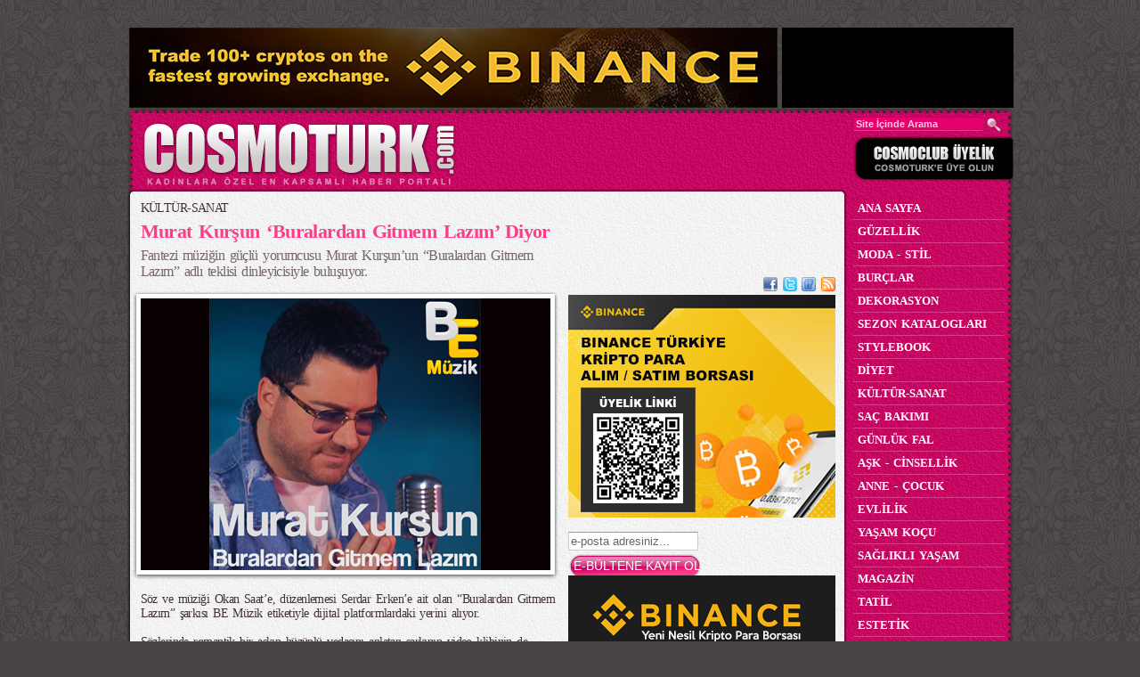

--- FILE ---
content_type: text/html; Charset=windows-1254
request_url: http://www.cosmoturk.com/kultur-sanat/murat-kursun-buralardan-gitmem-lazim-diyor-gihca.html
body_size: 23039
content:
<!DOCTYPE html PUBLIC "-//W3C//DTD XHTML 1.0 Transitional//EN" "http://www.w3.org/TR/xhtml1/DTD/xhtml1-transitional.dtd">
<html xmlns="http://www.w3.org/1999/xhtml" xmlns:og="http://opengraphprotocol.org/schema/" xmlns:fb="http://www.facebook.com/2008/fbml" >
<head>

<meta name="viewport" content="width=device-width, initial-scale=1, maximum-scale=2" />
<meta http-equiv="Content-Type" content="text/html; charset=windows-1254" />
<meta http-equiv="Content-Type" content="text/html; charset=iso-8859-9" />
<title>Murat Kurşun ‘Buralardan Gitmem Lazım’ Diyor | KÜLTÜR-SANAT </title>
<!--<meta name="title" content="Murat Kurşun ‘Buralardan Gitmem Lazım’ Diyor | KÜLTÜR-SANAT  - COSMOTURK">-->
<meta name="description" content="Fantezi müziğin güçlü yorumcusu Murat Kurşun’un “Buralardan Gitmem Lazım” adlı teklisi dinleyicisiyle buluşuyor. "/>
<meta name="Keywords" content="Murat Kurşun, Buralardan Gitmem Lazım, Fantezi Müziği, BE Müzik, "/>
<meta name="revisit-after" content="1 Days"/>
<meta name="author" content="moda, güzellik, saç bakımı, aşk ve cinsellik, anne ve çocuk, magazin, tatil ve estetik gibi bir çok alanda uzman yazarları ile sizler için yazdıklarını içeren sosyal bir paylaşım platformudur."/>
<meta name="robots" content="Index, Follow"/>
<meta name="googlebot" content="Index, Follow"/>

<meta name="Abstract" content="Fantezi müziğin güçlü yorumcusu Murat Kurşun’un “Buralardan Gitmem Lazım” adlı teklisi dinleyicisiyle buluşuyor. "/>
<meta name="Copyright" content="COSMOTURK, kadınlara özel en kapsamlı sosyal medya sitesi, 2002 - 2016"/>
<meta name="adtictac-site-verification" content="9dl1vflq4j5eqmf3ywp3sbq96prkad989ilclya2zio847pp4">
<link rel="icon" href="/images/cosmoimg/favicon.ico"/>
<!-- Google Tag Manager -->
<script>(function(w,d,s,l,i){w[l]=w[l]||[];w[l].push({'gtm.start':
new Date().getTime(),event:'gtm.js'});var f=d.getElementsByTagName(s)[0],
j=d.createElement(s),dl=l!='dataLayer'?'&l='+l:'';j.async=true;j.src=
'https://www.googletagmanager.com/gtm.js?id='+i+dl;f.parentNode.insertBefore(j,f);
})(window,document,'script','dataLayer','GTM-M5SJ75S');</script>
<!-- End Google Tag Manager -->

<!--<link rel="canonical" href="http://www.cosmoturk.com/kultur-sanat/murat-kursun-buralardan-gitmem-lazim-diyor-gihca.html"/>-->
<link rel="canonical" href="http://www.cosmoturk.com/kultur-sanat/murat-kursun-buralardan-gitmem-lazim-diyor-gihca.html"/>
<link rel="shortcut icon" href="http://www.cosmoturk.com/images/cosmoimg/favicon.ico"/>
<meta name="content-language" content="tr-TR" />
<meta name="language" content="Turkish" />
<meta name="publisher" content="COSMOTURK" />
<meta name="rating" content="general"/>
<meta name="classification" content="Kadınlar" />
<meta name="okunet" content="1a28bb8351e9962217921b8d2ce510"/>
 


<meta property="fb:admins" content="731208260" />
<meta property="og:description" content="Fantezi müziğin güçlü yorumcusu Murat Kurşun’un “Buralardan Gitmem Lazım” adlı teklisi dinleyicisiyle buluşuyor. "/>
<script type="text/javascript">
var adress=window.location.href;
var newadress = adress.replace("www.","m.");
(function(a,b){if(/(android|bb\d+|meego).+mobile|avantgo|bada\/|blackberry|blazer|compal|elaine|fennec|hiptop|iemobile|ip(hone|od)|iris|kindle|lge |maemo|midp|mmp|mobile.+firefox|netfront|opera m(ob|in)i|palm( os)?|phone|p(ixi|re)\/|plucker|pocket|psp|series(4|6)0|symbian|treo|up\.(browser|link)|vodafone|wap|windows ce|xda|xiino/i.test(a)||/1207|6310|6590|3gso|4thp|50[1-6]i|770s|802s|a wa|abac|ac(er|oo|s\-)|ai(ko|rn)|al(av|ca|co)|amoi|an(ex|ny|yw)|aptu|ar(ch|go)|as(te|us)|attw|au(di|\-m|r |s )|avan|be(ck|ll|nq)|bi(lb|rd)|bl(ac|az)|br(e|v)w|bumb|bw\-(n|u)|c55\/|capi|ccwa|cdm\-|cell|chtm|cldc|cmd\-|co(mp|nd)|craw|da(it|ll|ng)|dbte|dc\-s|devi|dica|dmob|do(c|p)o|ds(12|\-d)|el(49|ai)|em(l2|ul)|er(ic|k0)|esl8|ez([4-7]0|os|wa|ze)|fetc|fly(\-|_)|g1 u|g560|gene|gf\-5|g\-mo|go(\.w|od)|gr(ad|un)|haie|hcit|hd\-(m|p|t)|hei\-|hi(pt|ta)|hp( i|ip)|hs\-c|ht(c(\-| |_|a|g|p|s|t)|tp)|hu(aw|tc)|i\-(20|go|ma)|i230|iac( |\-|\/)|ibro|idea|ig01|ikom|im1k|inno|ipaq|iris|ja(t|v)a|jbro|jemu|jigs|kddi|keji|kgt( |\/)|klon|kpt |kwc\-|kyo(c|k)|le(no|xi)|lg( g|\/(k|l|u)|50|54|\-[a-w])|libw|lynx|m1\-w|m3ga|m50\/|ma(te|ui|xo)|mc(01|21|ca)|m\-cr|me(rc|ri)|mi(o8|oa|ts)|mmef|mo(01|02|bi|de|do|t(\-| |o|v)|zz)|mt(50|p1|v )|mwbp|mywa|n10[0-2]|n20[2-3]|n30(0|2)|n50(0|2|5)|n7(0(0|1)|10)|ne((c|m)\-|on|tf|wf|wg|wt)|nok(6|i)|nzph|o2im|op(ti|wv)|oran|owg1|p800|pan(a|d|t)|pdxg|pg(13|\-([1-8]|c))|phil|pire|pl(ay|uc)|pn\-2|po(ck|rt|se)|prox|psio|pt\-g|qa\-a|qc(07|12|21|32|60|\-[2-7]|i\-)|qtek|r380|r600|raks|rim9|ro(ve|zo)|s55\/|sa(ge|ma|mm|ms|ny|va)|sc(01|h\-|oo|p\-)|sdk\/|se(c(\-|0|1)|47|mc|nd|ri)|sgh\-|shar|sie(\-|m)|sk\-0|sl(45|id)|sm(al|ar|b3|it|t5)|so(ft|ny)|sp(01|h\-|v\-|v )|sy(01|mb)|t2(18|50)|t6(00|10|18)|ta(gt|lk)|tcl\-|tdg\-|tel(i|m)|tim\-|t\-mo|to(pl|sh)|ts(70|m\-|m3|m5)|tx\-9|up(\.b|g1|si)|utst|v400|v750|veri|vi(rg|te)|vk(40|5[0-3]|\-v)|vm40|voda|vulc|vx(52|53|60|61|70|80|81|83|85|98)|w3c(\-| )|webc|whit|wi(g |nc|nw)|wmlb|wonu|x700|yas\-|your|zeto|zte\-/i.test(a.substr(0,4)))window.location=b})(navigator.userAgent||navigator.vendor||window.opera,newadress);
</script>
<!-- 18.119.111.231-->
<meta property="og:site_name" content="COSMOTURK"/>

<meta property="og:image" content="http://www.cosmoturk.com/uploads/yazilar/10485174001731.JPG"/>
<link rel="image_src" href="http://www.cosmoturk.com/uploads/yazilar/10485174001731.JPG" />

<link rel="canonical" href="http://www.cosmoturk.com/kultur-sanat/murat-kursun-buralardan-gitmem-lazim-diyor-gihca.html" />

<link rel="Shortcut Icon" href="/images/cosmoimg/favicon.ico"/>

<link href="http://www.cosmoturk.com/styles/cosmoturkStyle.css?v11" rel="stylesheet" type="text/css" />
<!--[if lt IE 7]>
<link href="/styles/cosmoturkStyleIE6.css" rel="stylesheet" type="text/css" />
<script type="text/javascript" src="/scripts/DD_belatedPNG.js"></script>
<script>
	DD_belatedPNG.fix("#header,#header .left .logo,#facebookkutu,#facebookkutuicerik,.login img,.frC1,.postItems img,.categoryItems .item,.hr,.rehber a,#DigerRehberAcKapat,#footer,.horoscope .item,.midiBanners .item,.otherNews,.survey .top,.survey .content,.survey .bottom,.pagination .active,.prevNext img,#rightBg img,.rightBanners .item,.galleryList,.videoList,.galleryItem img,.videoItem img");
</script>
<![endif]-->
<script src="/scripts/AC_RunActiveContent.js" type="text/javascript"></script>
<script src="/scripts/jquery-1.3.2.min.js" type="text/javascript"></script>
<script src="/scripts/jquery.tools.min.js?select=full&debug=true" type="text/javascript"></script>
<!--<script src="/scripts/jquery.fancybox-1.2.5.pack.js" type="text/javascript"></script>-->
<script src="/scripts/functions.js?v2" type="text/javascript"></script>

<!--<script type="text/javascript" src="https://www.cosmoturk.com/scripts/xgemius.js"></script>-->
<script type="text/javascript">
sas_tmstp=Math.round(Math.random()*10000000000);sas_masterflag=1;
function SmartAdServer(sas_pageid,sas_formatid,sas_target) {
if (sas_masterflag==1) {sas_masterflag=0;sas_master='M';} else {sas_master='S';};
document.write('<scr'+'ipt src="http://ww965.smartadserver.com/call/pubj/' + sas_pageid + '/' + sas_formatid + '/' + sas_master + '/' + sas_tmstp + '/' + escape(sas_target) + '?"></scr'+'ipt>');
}
</script>
</head>
<body
<!-- Google Tag Manager (noscript) -->
<noscript><iframe src="https://www.googletagmanager.com/ns.html?id=GTM-M5SJ75S"
height="0" width="0" style="display:none;visibility:hidden"></iframe></noscript>
<!-- End Google Tag Manager (noscript) -->
>





<script type="text/javascript">

  var _gaq = _gaq || [];
  _gaq.push(['_setAccount', 'UA-2614683-1']);
  _gaq.push(['_trackPageview']);

  (function() {
    var ga = document.createElement('script'); ga.type = 'text/javascript'; ga.async = true;
    ga.src = ('https:' == document.location.protocol ? 'https://ssl' : 'http://www') + '.google-analytics.com/ga.js';
    var s = document.getElementsByTagName('script')[0]; s.parentNode.insertBefore(ga, s);
  })();

</script>
<div class="leftads"><script language=JavaScript src=http://www.cosmomedya.com/addserver/abm.asp?z=576></script> </div>
<div id="outerBg">
	<div class="topads">
	<div style="width:970px;margin:0px auto;"><script language=JavaScript src=http://www.cosmomedya.com/addserver/abm.asp?z=583></script></div>
	</div>
	<div id="container">
	
<!-- 574 ve 576 reklamları -->
	

		<div id="bannerTop">
		
				
			<script language=JavaScript src=http://www.cosmomedya.com/addserver/abm.asp?z=570></script>  
					<div class="banner728x90" style="position:absolute;z-index:99999999;">



						<script language=JavaScript  src=http://www.cosmomedya.com/addserver/abm.asp?z=435></script>
						

					</div>
					<div class="banner260x90" style="float:right"><script language=JavaScript  src=http://www.cosmomedya.com/addserver/abm.asp?z=436></script></div>
				
		</div>
		<div id="header">
			<div class="left">
			<div class="logo"><a href="/default.asp" title="kadına dair herşey - cosmoturk"><img src="/images/cosmoimg/blank.gif" alt="logo" title="cosmoturk - kadına dair herşey /></a></div>
			<div class="mobilmenu">
						<span class="mbmenu-icon hd-pd">
							<i class="fa fa-bars"></i>
						</span>
					</div>
			</div>
			<div class="mid">
				<div class="tiklakazan">
					<script language="javascript">
						if (AC_FL_RunContent == 0) {
							alert("This page requires AC_RunActiveContent.js.");
						} else {
							AC_FL_RunContent('codebase','http://download.macromedia.com/pub/shockwave/cabs/flash/swflash.cab#version=8,0,0,0','name','tiklakazan','flashvars','tiklatext=ARMAĞAN KAZANAN OKURLARIMIZ&winnerslink=http://www.cosmoturk.com/armagan-kazananlar/&tiklalink=/tiklakazan.asp&tiklabanner=/uploads/tiklakazan/9568190899509.JPG','width','100%','height','100%','align','middle','id','tiklakazan','src','/images/cosmoimg/tiklakazan','quality','high','wmode','transparent','allowscriptaccess','sameDomain','allowfullscreen','false','pluginspage','http://www.macromedia.com/go/getflashplayer','movie','/images/cosmoimg/tiklakazan' ); //end AC code
						}
					</script>
					<noscript>
						<object classid="clsid:d27cdb6e-ae6d-11cf-96b8-444553540000" codebase="http://download.macromedia.com/pub/shockwave/cabs/flash/swflash.cab#version=8,0,0,0" name="tiklakazan" width="100%" height="100%" align="middle" id="tiklakazan">
							<param name="allowScriptAccess" value="sameDomain" />
							<param name="allowFullScreen" value="false" />
							<param name="movie" value="/images/cosmoimg/tiklakazan.swf?tiklatext=ARMAĞAN KAZANAN OKURLARIMIZ&winnerslink=http://www.cosmoturk.com/armagan-kazananlar/&tiklalink=/tiklakazan.asp&tiklabanner=/uploads/tiklakazan/9568190899509.JPG" />
							<param name="quality" value="high" />
							<param name="wmode" value="transparent" />
							<embed src="/images/cosmoimg/tiklakazan?tiklatext=ARMAĞAN KAZANAN OKURLARIMIZ&winnerslink=http://www.cosmoturk.com/armagan-kazananlar/&tiklalink=/tiklakazan.asp&tiklabanner=/uploads/tiklakazan/9568190899509.JPG" quality="high" wmode="transparent" width="100%" height="100%" name="tiklakazan" align="middle" allowscriptaccess="sameDomain" allowfullscreen="false" type="application/x-shockwave-flash" pluginspage="http://www.macromedia.com/go/getflashplayer" />
						</object>
					</noscript>
					<div class="rss">
						<a title="facebook" rel="nofollow" href="http://www.facebook.com/pages/Cosmoturkcom/128093757231182?ref=sgm" target="_blank"><img src="/images/cosmoimg/facebook.png" alt="cosmoturk FaceBook" title="cosmoturk facebook" width="16" height="16"/></a>
						<a title="twitter" rel="nofollow"  href="http://www.twitter.com/cosmoturkcom" target="_blank"><img src="/images/cosmoimg/twitter.png" alt="cosmoturk Twitter" title="cosmoturk twitter" width="16" height="16"/></a>
						<a title="friend feed" rel="nofollow"  href="http://www.friendfeed.com/cosmoturk" target="_blank"><img src="/images/cosmoimg/friendfeed.png" alt=" cosmoturk Friend Feed" title="friend feed cosmoturk width="16" height="16"/></a>
						<a title="rss ave feed" rel="dofollow"  href="/feed/" target="_blank"><img src="/images/cosmoimg/feed.png" alt="cosmoturk RSS" title="rss cosmoturk width="16" height="16"/></a>
					</div>
				</div>

			</div>
			<div class="right">
			
				<div class="search">
					<form action="/arama.asp" id="AramaForm" method="get">
						<input name="Kriter" type="text" class="searchInput" value="Site İçinde Arama" style="font-weight:bold;" onclick="this.value='';" />
						<img src="/images/cosmoimg/searchButton.png" onClick="document.getElementById('AramaForm').submit();" style="cursor:pointer;" alt="ARA" align="absmiddle" title="ara" width="16" height="16" />
					
						<input type="submit" style="visibility:hidden; height:1px;width:1px;border:0px;padding:0px;margin:0px;">
					</form>
				</div>
				<div class="login"><a href="/uyelik.asp"><img src="/images/cosmoimg/login.png" alt="Üyelik girişi" title="Üyelik Girişi" width="180" height="50" /></a></div>
			</div>
		</div>

		<div id="mainContainer">
			<div id="mainContent">

<!--
<!-- slm : 79831  -->
	<div id="leftBg">
<div style="margin-left:6px;"><script language=JavaScript src=http://www.cosmomedya.com/addserver/abm.asp?z=480></script></div>
		<div class="headlines">
			<p><a href="/kultur-sanat/" style="color:#443333">KÜLTÜR-SANAT </a></p>
			<h1>Murat Kurşun ‘Buralardan Gitmem Lazım’ Diyor</h1>
			<h6>Fantezi müziğin güçlü yorumcusu Murat Kurşun’un “Buralardan Gitmem Lazım” adlı teklisi dinleyicisiyle buluşuyor. </h6>
		</div>
		<div class="still"><table border="0" align="center" cellpadding="0" cellspacing="0" class="frame">
	<tr>
		<td class="frC1" align="left"><div class="strip">&nbsp;</div></td>
		<td class="frT">&nbsp;</td>
		<td class="frC2">&nbsp;</td>
	</tr>
	<tr>
		<td class="frL">&nbsp;</td>
		<td class="frM"><div id="mansetfoto"><img src="/uploads/yazilar/10485174001731.JPG" class="bigImg" /></div>		</td>
		<td class="frR">&nbsp;</td>
	</tr>
	<tr>
		<td class="frC3">&nbsp;</td>
		<td class="frB">&nbsp;</td>
		<td class="frC4">&nbsp;</td>
	</tr>
</table></div>
		<div class="content">
			<p>	S&ouml;z ve m&uuml;ziği Okan Saat&rsquo;e, d&uuml;zenlemesi Serdar Erken&rsquo;e ait olan &ldquo;Buralardan Gitmem Lazım&rdquo; şarkısı BE M&uuml;zik etiketiyle dijital platformlardaki yerini alıyor. <br />	<br />	S&ouml;zlerinde romantik bir aşkın h&uuml;z&uuml;nl&uuml; vedasını anlatan şarkının video klibinin de y&ouml;netmenliğini Serdar Erken yaptı. Murat Kurşun, bu yeni projesinin m&uuml;zikseverlerden b&uuml;y&uuml;k ilgi g&ouml;receğine inandığını belirterek &uml;Şarkıda herkes kendinden bir yaşanmışlık bulacak&uml; diye konuştu. <br />	<br />	&ldquo;Buralardan Gitmem Lazım&rdquo; BE M&uuml;zik youtube kanalında ve t&uuml;m dijital platformlarda yayında!<br />	<br />	<strong><a href="https://www.youtube.com/watch?v=R7bgH8IzGAo&amp;feature=youtu.be" target="_blank">https://www.youtube.com/watch?v=R7bgH8IzGAo&amp;feature=youtu.be</a></strong><br />	<br />	<strong>Buralardan Gitmem Lazım<br />	S&ouml;z ve M&uuml;zik: Okan Saat<br />	D&uuml;zenleme: Serdar Erken<br />	Kapak Fotoğrafı: Hakan G&uuml;ng&ouml;rmez </strong><br />	<br />	&nbsp;</p><div class="keywords" style="padding-top:20px;"><b>Etiketler: </b><font color="#FD3D8A"> <a href="/etiketler/murat-kursun-dhcif/" title="Murat Kurşun">Murat Kurşun</a>, <a href="/etiketler/buralardan-gitmem-lazim-ejijd/" title="keyword">Buralardan Gitmem Lazım</a>, <a href="/etiketler/fantezi-muzigi-ejije/" title="keyword">Fantezi Müziği</a>, <a href="/etiketler/be-muzik-ejijf/" title="keyword">BE Müzik</a>
</font>
				</div>


			<script>
				document.write('<br /><iframe src="http://www.facebook.com/plugins/like.php?href='+encodeURIComponent(document.location.href)+'&amp;layout=standard&amp;show_faces=true&amp;width=450&amp;action=like&amp;colorscheme=light" scrolling="no" frameborder="0" allowTransparency="true" style="border:none; overflow:hidden; width:450px;height:70px;"></iframe><br />')
			</script>
			<div class="clear:both;"></div>
			
		</div>
		<div class="postButtons">
	<div style="height:5px;"></div>
	<div>
		<div style="float:left;width:200px;">
			<script type="text/javascript">
				document.write('<a href="http://pinterest.com/pin/create/button/?url='+encodeURIComponent(document.location.href)+'&media=http://www.cosmoturk.com/uploads/yazilar/10485174001731.JPG" class="pin-it-button" count-layout="horizontal">Pin It</a>')
			</script>
			<script type="text/javascript" src="http://assets.pinterest.com/js/pinit.js"></script>
		</div>

		<div class="addthis_toolbox addthis_default_style addthis_32x32_style" style="width:200px;float:right;">
			<a class="addthis_button_facebook"></a>
			<a class="addthis_button_twitter"></a>
			<a class="addthis_button_friendfeed"></a>
			<a class="addthis_button_google"></a>
			<a class="addthis_button_compact"></a>
		</div>
	</div>
	<div style="clear:both;"></div>
	<div style="height:8px;"></div>
	<a href="javascript:FavorilereEkle();"><img src="/images/cosmoimg/addToFavorites.png" alt="Favorilerinize ekleyin" width="113" height="45" /></a><a href="#ArkadasinaGonder" id="ArkadasinaGonderLink"><img src="/images/cosmoimg/sendToFriend.png" width="107" height="45" /></a><a href="/default.asp"><img src="/images/cosmoimg/backToHome.png" alt="Anasayfaya dön" width="104" height="45" /></a><a href="http://www.addthis.com/bookmark.php?v=250" class="addthis_button"><img src="/images/cosmoimg/share.png" alt="Paylaşın" width="86" height="45" /></a>
	<div class="hr"></div>
</div>

<div id="ArkadasinaGonder" style="display:none;">
	<h1>Arkadaşına Tavsiye Et</h1>
	<br />
	<form action="/tavsiyegonder.asp" method="post">
		<table cellspacing="0" width="100%" cellpadding="0" border="0">
			<tr>
				<td width="50%" valign="top">
					<b>Adınız Soyadınız :</b><br />
					<input type="text" name="AdSoyad" class="AdSoyad">
					<br /><br />
					<b>Sizin e-posta adresiniz :</b><br />
					<input type="text" name="Eposta">
				</td>
				<td width="50%" valign="top">
					<div class="TekliGonderim">
						<b>Arkadaşınızın adı soyadı :</b> <a href="javascript:void(0)" onClick="$('#fancy_div .Epostalar').val('');$('#fancy_div .ArkadasAdSoyad').val('');$('#fancy_div .TekliGonderim').hide();$('#fancy_div .CokluGonderim').show();">(çoklu gönderim)</a><br />
						<input type="text" name="ArkadasAdSoyad" class="ArkadasAdSoyad">
						<br /><br />
						<b>Arkadaşınızın e-posta adresi :</b><br />
						<input type="text" name="Epostalar" class="Epostalar">
					</div>
					<div class="CokluGonderim" style="display:none;">
						<b>Arkadaşlarınızın E-posta Adresleri :</b><br /><a href="javascript:void(0)" onClick="$('#fancy_div .Epostalar').val('');$('#fancy_div .ArkadasAdSoyad').val('');$('#fancy_div .CokluGonderim').hide();$('#fancy_div .TekliGonderim').show();">(tekli gönderim)</a> *alt alta sıralayın...<br />
						<textarea name="Epostalar" style="height:52px;" class="Epostalar"></textarea><br />
					</div>
				</td>
			</tr>
		</table>
		<br /><br />
		<b>Mesajınız :</b> <a href="javascript:void(0)" onClick="$('#fancy_div .Mesaj').val('\n\n'+document.title+'\n'+document.location.href);">(kendi özel mesajınızı yazmak için tıklayın)</a><br />
		<textarea name="Mesaj" style="height:180px;" class="Mesaj"></textarea><br /><br />

		<div align="center"><input type="submit" class="submit2" value="GÖNDER"></div>
	</form>
</div>
<script>
$(document).ready(function() {
	$("a#ArkadasinaGonderLink").fancybox({ 
		'showCloseButton': true,
		'enableEscapeButton':true,
		'hideOnContentClick':false,
		'padding':15,
		'frameWidth':610,
		'frameHeight':450,
		'callbackOnStart' : function() {
			$('object,embed').css("visibility","hidden")
		},
		'callbackOnClose' : function() {
			$('object,embed').css("visibility","visible")
		},
		'callbackOnShow':function() {
			if (sayacAktif == "Evet") {
				clearInterval(slideShow);
			}

			$('#fancy_div .AdSoyad').focus();

			$('#fancy_div .Mesaj').val("Merhaba,\n\n\Kadınlara Özel En Kapsamlı Haber Portalı COSMOTURK.com da gezerken, senin de hoşuna gideceğini düşündüğüm birşeyle karşılaştım... Bence vakit kaybetmeden aşağıdaki linke tıklayarak bu özel sayfayı incelemelisin.\n\n"+document.title+"\n"+document.location.href+"\n\nSevgilerrrrrr");
		}

	 });

});
</script>
<script type="text/javascript">
var addthis_config = {
	ui_language: "tr","services_compact":"facebook,twitter,friendfeed,google,menu"
}
</script>
<script type="text/javascript" src="http://s7.addthis.com/js/250/addthis_widget.js#username=cosmoturk"></script>

		<div style="clear:both"></div>

		<div class="digerhaberler">
			<h1>
<a href="/kultur-sanat/">DİĞER HABERLER</a>
			</h1>

		<div class="postItems" style="background-image: url('/fotograf.asp?Boyut=2&Resim=uploads/yazilar/7187241904280.JPG')">
			<a href="/kultur-sanat/tiyatrokare-nin-beklenen-yeni-oyunu-konken-partisi-27-ocakta-basliyor-iabga.html"><img src="/images/cosmoimg/thumb.png" alt="TİYATROKARE` nin Beklenen Yeni Oyunu &quot;KONKEN PARTİSİ&quot; 27 Ocak`ta Başlıyor" /></a>
			<h3><a href="/kultur-sanat/tiyatrokare-nin-beklenen-yeni-oyunu-konken-partisi-27-ocakta-basliyor-iabga.html">TİYATROKARE` nin Beklenen Yeni Oyunu &quot;KONKEN PARTİSİ&quot; 27 Ocak`ta Başlıyor</a></h3>
			<p><a href="/kultur-sanat/tiyatrokare-nin-beklenen-yeni-oyunu-konken-partisi-27-ocakta-basliyor-iabga.html">“Hayat elimize gelen kartlarla değil, onları nasıl dağıttığımızla ilgili”</a></p>
		</div>
		

		<div class="postItems" style="background-image: url('/fotograf.asp?Boyut=2&Resim=uploads/yazilar/4875210872865.JPG')">
			<a href="/kultur-sanat/pelin-karahan-kac-para-bi-fon-dedi-iabff.html"><img src="/images/cosmoimg/thumb.png" alt="Pelin Karahan “Kaç Para Bi Fön” Dedi?" /></a>
			<h3><a href="/kultur-sanat/pelin-karahan-kac-para-bi-fon-dedi-iabff.html">Pelin Karahan “Kaç Para Bi Fön” Dedi?</a></h3>
			<p><a href="/kultur-sanat/pelin-karahan-kac-para-bi-fon-dedi-iabff.html">Pelin Karahan sahneye indi, maskeler düştü…</a></p>
		</div>
		

		<div class="postItems" style="background-image: url('/fotograf.asp?Boyut=2&Resim=uploads/yazilar/597958659079.JPG')">
			<a href="/kultur-sanat/tulin-ozen-ve-nilperi-sahinkaya-tiyatro-sahnesinde-iabfe.html"><img src="/images/cosmoimg/thumb.png" alt="Tülin Özen ve Nilperi Şahinkaya Tiyatro Sahnesinde" /></a>
			<h3><a href="/kultur-sanat/tulin-ozen-ve-nilperi-sahinkaya-tiyatro-sahnesinde-iabfe.html">Tülin Özen ve Nilperi Şahinkaya Tiyatro Sahnesinde</a></h3>
			<p><a href="/kultur-sanat/tulin-ozen-ve-nilperi-sahinkaya-tiyatro-sahnesinde-iabfe.html">Ballı Süt Şubat’ta prömiyer yapıyor...</a></p>
		</div>
		

		<div class="postItems" style="background-image: url('/fotograf.asp?Boyut=2&Resim=uploads/yazilar/5013888363525.JPG')">
			<a href="/kultur-sanat/kult-tiyatro-deneyimi-beyaz-tavsan-kirmizi-tavsan-istanbulda-iabeh.html"><img src="/images/cosmoimg/thumb.png" alt="Kült Tiyatro Deneyimi Beyaz Tavşan Kırmızı Tavşan İstanbul`da!" /></a>
			<h3><a href="/kultur-sanat/kult-tiyatro-deneyimi-beyaz-tavsan-kirmizi-tavsan-istanbulda-iabeh.html">Kült Tiyatro Deneyimi Beyaz Tavşan Kırmızı Tavşan İstanbul`da!</a></h3>
			<p><a href="/kultur-sanat/kult-tiyatro-deneyimi-beyaz-tavsan-kirmizi-tavsan-istanbulda-iabeh.html">Yıldız oyuncular ile her şey sahnede ilk kez, o an!</a></p>
		</div>
		

		<div class="postItems" style="background-image: url('/fotograf.asp?Boyut=2&Resim=uploads/yazilar/5013888365442.JPG')">
			<a href="/kultur-sanat/istanbulda-gosteri-sanatlarina-yeni-bir-soluk-kats-sahne-acildi-iabeg.html"><img src="/images/cosmoimg/thumb.png" alt="İstanbul’da Gösteri Sanatlarına Yeni Bir Soluk: KATS Sahne Açıldı!" /></a>
			<h3><a href="/kultur-sanat/istanbulda-gosteri-sanatlarina-yeni-bir-soluk-kats-sahne-acildi-iabeg.html">İstanbul’da Gösteri Sanatlarına Yeni Bir Soluk: KATS Sahne Açıldı!</a></h3>
			<p><a href="/kultur-sanat/istanbulda-gosteri-sanatlarina-yeni-bir-soluk-kats-sahne-acildi-iabeg.html">İstanbul’un tiyatro haritasına yeni bir üretim alanı ekleniyor.</a></p>
		</div>
		

		<div class="postItems" style="background-image: url('/fotograf.asp?Boyut=2&Resim=uploads/yazilar/738186313193.JPG')">
			<a href="/kultur-sanat/cem-beleviden-yeni-single-mucize-iabef.html"><img src="/images/cosmoimg/thumb.png" alt="Cem Belevi’den Yeni Single “Mucize”" /></a>
			<h3><a href="/kultur-sanat/cem-beleviden-yeni-single-mucize-iabef.html">Cem Belevi’den Yeni Single “Mucize”</a></h3>
			<p><a href="/kultur-sanat/cem-beleviden-yeni-single-mucize-iabef.html">Ünlü sanatçı ve oyuncu Cem Belevi, müzikal yolculuğunda yeni bir sayfa açtığı single’ı “Mucize” ile dinleyicisiyle buluşuyor.</a></p>
		</div>
		

			<div style="clear:both"></div>
		</div>
		<div style="clear:both;height:10px;"></div>
				<div class="hr"></div>
		<div class="banner468x60"><script language=JavaScript src=http://www.cosmomedya.com/addserver/abm.asp?z=457></script></div>
<!-- videogaleriler 22.01.2026 18:11:02 -->
		<div class="hr"></div>
		<div id="anavideokutu">
			<div id="anavideokutuust">
				<ul>
					<li class="aktif" id="VideoSonEklenenler"><a href="javascript:void(0)" onClick="VideoSonEklenenler()">En Son Eklenenler</a></li>
					<li id="VideoCokIzlenenler"><a href="javascript:void(0)"onClick="VideoCokIzlenenler()">En Çok İzlenenler</a></li>
				</ul>
				<div class="clear:both"></div>
				<div style="height: 34px; padding-top: 6px;"><a class="videonext"><img src="/images/arrow_up.png"></a></div>
				<div class="scrollable videokutuslider" id="EnSonEklenenVideolar">
					<div class="videocuklar">
						<div class="videocuk">
		
							<div class="videoItem" style="background-image: url(/fotograf.asp?Boyut=3&Resim=uploads/videothumb/4689170012499.JPG)">
								<a href="/cosmoturk-tv-izle/ziplayan-adam-bhea.html">
									<img src="http://www.cosmoturk.com/images/cosmoimg/video2.png" alt="Zıplayan Adam" title="Zıplayan Adam" width="160" height="125" />
									<span>Zıplayan Adam</span>
								</a>
							</div>
		
							<div class="videoItem" style="background-image: url(/fotograf.asp?Boyut=3&Resim=uploads/videothumb/4689170012923.JPG)">
								<a href="/cosmoturk-tv-izle/ucan-bebek-sakasi-bheb.html">
									<img src="http://www.cosmoturk.com/images/cosmoimg/video2.png" alt="Uçan Bebek Şakası " title="Uçan Bebek Şakası " width="160" height="125" />
									<span>Uçan Bebek Şakası </span>
								</a>
							</div>
		
							<div class="videoItem" style="background-image: url(/fotograf.asp?Boyut=3&Resim=uploads/videothumb/4689170017040.JPG)">
								<a href="/cosmoturk-tv-izle/gorevimiz-tehlike-bebekleri-bhdi.html">
									<img src="http://www.cosmoturk.com/images/cosmoimg/video2.png" alt="Görevimiz Tehlike Bebekleri" title="Görevimiz Tehlike Bebekleri" width="160" height="125" />
									<span>Görevimiz Tehlike Bebekleri</span>
								</a>
							</div>
		
							<div class="videoItem" style="background-image: url(/fotograf.asp?Boyut=3&Resim=uploads/videothumb/4690483408323.JPG)">
								<a href="/cosmoturk-tv-izle/hayat-mobille-daha-guzel-bhee.html">
									<img src="http://www.cosmoturk.com/images/cosmoimg/video2.png" alt="Hayat Mobille Daha Güzel" title="Hayat Mobille Daha Güzel" width="160" height="125" />
									<span>Hayat Mobille Daha Güzel</span>
								</a>
							</div>
		
							<div class="videoItem" style="background-image: url(/fotograf.asp?Boyut=3&Resim=uploads/videothumb/9049026557959.JPG)">
								<a href="/cosmoturk-tv-izle/dunyayi-degistirenler--the-boondock-saints-filmden-bai.html">
									<img src="http://www.cosmoturk.com/images/cosmoimg/video2.png" alt="Dünyayı Değiştirenler ( The Boondock Saints) Filmden..." title="Dünyayı Değiştirenler ( The Boondock Saints) Filmden..." width="160" height="125" />
									<span>Dünyayı Değiştirenler ( The Boondock Saints) Filmden...</span>
								</a>
							</div>
		
							<div class="videoItem" style="background-image: url(/fotograf.asp?Boyut=3&Resim=uploads/videothumb/8586049021946.JPG)">
								<a href="/cosmoturk-tv-izle/toplum-gercegi-bff.html">
									<img src="http://www.cosmoturk.com/images/cosmoimg/video2.png" alt="Toplum Gerçeği" title="Toplum Gerçeği" width="160" height="125" />
									<span>Toplum Gerçeği</span>
								</a>
							</div>
		</div><div class="videocuk">
							<div class="videoItem" style="background-image: url(/fotograf.asp?Boyut=3&Resim=uploads/videothumb/1151873016651.JPG)">
								<a href="/cosmoturk-tv-izle/engelleri-kaldir-hareketi-bbc.html">
									<img src="http://www.cosmoturk.com/images/cosmoimg/video2.png" alt="Engelleri Kaldır Hareketi" title="Engelleri Kaldır Hareketi" width="160" height="125" />
									<span>Engelleri Kaldır Hareketi</span>
								</a>
							</div>
		
							<div class="videoItem" style="background-image: url(/fotograf.asp?Boyut=3&Resim=uploads/videothumb/9843608006511.JPG)">
								<a href="/cosmoturk-tv-izle/insan-haklari-ejc.html">
									<img src="http://www.cosmoturk.com/images/cosmoimg/video2.png" alt="İnsan Hakları" title="İnsan Hakları" width="160" height="125" />
									<span>İnsan Hakları</span>
								</a>
							</div>
		
							<div class="videoItem" style="background-image: url(/fotograf.asp?Boyut=3&Resim=uploads/videothumb/9434569142775.JPG)">
								<a href="/cosmoturk-tv-izle/mehtap-elaidi-mbfwi-yaz-2015-defilesi-ciif.html">
									<img src="http://www.cosmoturk.com/images/cosmoimg/video2.png" alt="Mehtap Elaidi - MBFWI Yaz 2015 Defilesi" title="Mehtap Elaidi - MBFWI Yaz 2015 Defilesi" width="160" height="125" />
									<span>Mehtap Elaidi - MBFWI Yaz 2015 Defilesi</span>
								</a>
							</div>
		
							<div class="videoItem" style="background-image: url(/fotograf.asp?Boyut=3&Resim=uploads/videothumb/833433292254.JPG)">
								<a href="/cosmoturk-tv-izle/ekriawhite-posture-mbfwi-yaz-2015-defilesi-ciig.html">
									<img src="http://www.cosmoturk.com/images/cosmoimg/video2.png" alt="Ekria+White Posture - MBFWI Yaz 2015 Defilesi" title="Ekria+White Posture - MBFWI Yaz 2015 Defilesi" width="160" height="125" />
									<span>Ekria+White Posture - MBFWI Yaz 2015 Defilesi</span>
								</a>
							</div>
		
							<div class="videoItem" style="background-image: url(/fotograf.asp?Boyut=3&Resim=uploads/videothumb/83343329156.JPG)">
								<a href="/cosmoturk-tv-izle/giray-sepin-mbfwi-yaz-2015-defilesi-ciii.html">
									<img src="http://www.cosmoturk.com/images/cosmoimg/video2.png" alt="Giray Sepin - MBFWI Yaz 2015 Defilesi" title="Giray Sepin - MBFWI Yaz 2015 Defilesi" width="160" height="125" />
									<span>Giray Sepin - MBFWI Yaz 2015 Defilesi</span>
								</a>
							</div>
		
							<div class="videoItem" style="background-image: url(/fotograf.asp?Boyut=3&Resim=uploads/videothumb/833433296140.JPG)">
								<a href="/cosmoturk-tv-izle/burce-bekrek-mbfwi-yaz-2015-defilesi-ciih.html">
									<img src="http://www.cosmoturk.com/images/cosmoimg/video2.png" alt="Burçe Bekrek - MBFWI Yaz 2015 Defilesi" title="Burçe Bekrek - MBFWI Yaz 2015 Defilesi" width="160" height="125" />
									<span>Burçe Bekrek - MBFWI Yaz 2015 Defilesi</span>
								</a>
							</div>
		</div><div class="videocuk">
							<div class="videoItem" style="background-image: url(/fotograf.asp?Boyut=3&Resim=uploads/videothumb/833433296423.JPG)">
								<a href="/cosmoturk-tv-izle/zeynep-erdogan-mbfwi-yaz-2015-defilesi-djjj.html">
									<img src="http://www.cosmoturk.com/images/cosmoimg/video2.png" alt="Zeynep Erdoğan - MBFWI Yaz 2015 Defilesi" title="Zeynep Erdoğan - MBFWI Yaz 2015 Defilesi" width="160" height="125" />
									<span>Zeynep Erdoğan - MBFWI Yaz 2015 Defilesi</span>
								</a>
							</div>
		
							<div class="videoItem" style="background-image: url(/fotograf.asp?Boyut=3&Resim=uploads/videothumb/833433291902.JPG)">
								<a href="/cosmoturk-tv-izle/gulcin-cengel-mbfwi-yaz-2015-defilesi-djja.html">
									<img src="http://www.cosmoturk.com/images/cosmoimg/video2.png" alt="Gülçin Çengel - MBFWI Yaz 2015 Defilesi" title="Gülçin Çengel - MBFWI Yaz 2015 Defilesi" width="160" height="125" />
									<span>Gülçin Çengel - MBFWI Yaz 2015 Defilesi</span>
								</a>
							</div>
		
							<div class="videoItem" style="background-image: url(/fotograf.asp?Boyut=3&Resim=uploads/videothumb/833433297255.JPG)">
								<a href="/cosmoturk-tv-izle/hakan-akkaya-mbfwi-yaz-2015-defilesi-djjb.html">
									<img src="http://www.cosmoturk.com/images/cosmoimg/video2.png" alt="Hakan Akkaya - MBFWI Yaz 2015 Defilesi" title="Hakan Akkaya - MBFWI Yaz 2015 Defilesi" width="160" height="125" />
									<span>Hakan Akkaya - MBFWI Yaz 2015 Defilesi</span>
								</a>
							</div>
		
							<div class="videoItem" style="background-image: url(/fotograf.asp?Boyut=3&Resim=uploads/videothumb/1039826237605.JPG)">
								<a href="/cosmoturk-tv-izle/dijital-ayna-ile-kiyafet-secme-derdi-bitiyor-djeh.html">
									<img src="http://www.cosmoturk.com/images/cosmoimg/video2.png" alt="Dijital Ayna İle Kıyafet Seçme Derdi Bitiyor" title="Dijital Ayna İle Kıyafet Seçme Derdi Bitiyor" width="160" height="125" />
									<span>Dijital Ayna İle Kıyafet Seçme Derdi Bitiyor</span>
								</a>
							</div>
		
							<div class="videoItem" style="background-image: url(/fotograf.asp?Boyut=3&Resim=uploads/videothumb/3003892352304.JPG)">
								<a href="/cosmoturk-tv-izle/nasil-bir-kedi-o-dci.html">
									<img src="http://www.cosmoturk.com/images/cosmoimg/video2.png" alt="Nasıl bir kedi o?" title="Nasıl bir kedi o?" width="160" height="125" />
									<span>Nasıl bir kedi o?</span>
								</a>
							</div>
		
							<div class="videoItem" style="background-image: url(/fotograf.asp?Boyut=3&Resim=uploads/videothumb/3525732291007.JPG)">
								<a href="/cosmoturk-tv-izle/dumanli-goz-makyaji-gce.html">
									<img src="http://www.cosmoturk.com/images/cosmoimg/video2.png" alt="Dumanlı Göz Makyajı " title="Dumanlı Göz Makyajı " width="160" height="125" />
									<span>Dumanlı Göz Makyajı </span>
								</a>
							</div>
		
						</div>
					</div>
				</div>
				<div class="scrollable videokutuslider" id="EnCokIzlenenVideolar" style="display:none;">
					<div class="videocuklar">
						<div class="videocuk">
		
							<div class="videoItem" style="background-image: url(/fotograf.asp?Boyut=3&Resim=uploads/videothumb/7835747652644.JPG)">
								<a href="/cosmoturk-tv-izle/mbfwi-tuba-ergin-2014-sonbahar-kis-koleksiyonu-video-bced.html">
									<img src="http://www.cosmoturk.com/images/cosmoimg/video2.png" width="160" height="125" />
									<span>MBFWI Tuba Ergin 2014 Sonbahar - Kış Koleksiyonu Video</span>
								</a>
							</div>
		
							<div class="videoItem" style="background-image: url(/fotograf.asp?Boyut=3&Resim=uploads/videothumb/1072315545028.JPG)">
								<a href="/cosmoturk-tv-izle/iphone-7-konsept-videosu-ejgc.html">
									<img src="http://www.cosmoturk.com/images/cosmoimg/video2.png" width="160" height="125" />
									<span>iPhone 7 Konsept Videosu</span>
								</a>
							</div>
		
							<div class="videoItem" style="background-image: url(/fotograf.asp?Boyut=3&Resim=uploads/videothumb/562600266837.JPG)">
								<a href="/cosmoturk-tv-izle/dugun-dernek-2-sunnet-fragman-ejgd.html">
									<img src="http://www.cosmoturk.com/images/cosmoimg/video2.png" width="160" height="125" />
									<span> Düğün Dernek 2 Sünnet - Fragman</span>
								</a>
							</div>
		
							<div class="videoItem" style="background-image: url(/fotograf.asp?Boyut=3&Resim=uploads/videothumb/9353935436654.JPG)">
								<a href="/cosmoturk-tv-izle/metroda-korkutan-hayalet-sakasi-ejfe.html">
									<img src="http://www.cosmoturk.com/images/cosmoimg/video2.png" width="160" height="125" />
									<span> Metroda Korkutan Hayalet Şakası </span>
								</a>
							</div>
		
							<div class="videoItem" style="background-image: url(/fotograf.asp?Boyut=3&Resim=uploads/videothumb/4690483408323.JPG)">
								<a href="/cosmoturk-tv-izle/hayat-mobille-daha-guzel-bhee.html">
									<img src="http://www.cosmoturk.com/images/cosmoimg/video2.png" width="160" height="125" />
									<span>Hayat Mobille Daha Güzel</span>
								</a>
							</div>
		
							<div class="videoItem" style="background-image: url(/fotograf.asp?Boyut=3&Resim=uploads/videothumb/6116168844126.JPG)">
								<a href="/cosmoturk-tv-izle/beyaz-show-ezgi-mola-ne-yapardim-bilmem-klibi-ejfj.html">
									<img src="http://www.cosmoturk.com/images/cosmoimg/video2.png" width="160" height="125" />
									<span>Beyaz Show Ezgi Mola Ne Yapardım Bilmem Klibi</span>
								</a>
							</div>
		</div><div class="videocuk">
							<div class="videoItem" style="background-image: url(/fotograf.asp?Boyut=3&Resim=uploads/videothumb/9398278645588.JPG)">
								<a href="/cosmoturk-tv-izle/genc-kiz-gizli-kamerayi-fark-edince-insanlik-dersi-verdi-ejfd.html">
									<img src="http://www.cosmoturk.com/images/cosmoimg/video2.png" width="160" height="125" />
									<span>Genç Kız Gizli Kamerayı Fark Edince İnsanlık Dersi Verdi</span>
								</a>
							</div>
		
							<div class="videoItem" style="background-image: url(/fotograf.asp?Boyut=3&Resim=uploads/videothumb/7835469405084.JPG)">
								<a href="/cosmoturk-tv-izle/mbfwi-janucha-by-jale-hurdogan-2014-sonbahar-kis-koleksiyonu-video-bcej.html">
									<img src="http://www.cosmoturk.com/images/cosmoimg/video2.png" width="160" height="125" />
									<span>MBFWI Janucha By Jale Hürdoğan 2014 Sonbahar - Kış Koleksiyonu Video</span>
								</a>
							</div>
		
							<div class="videoItem" style="background-image: url(/fotograf.asp?Boyut=3&Resim=uploads/videothumb/783574765381.JPG)">
								<a href="/cosmoturk-tv-izle/mbfwi-safak-tokur-2014-sonbahar-kis-koleksiyonu-video-bcec.html">
									<img src="http://www.cosmoturk.com/images/cosmoimg/video2.png" width="160" height="125" />
									<span>MBFWI Şafak Tokur 2014 Sonbahar - Kış Koleksiyonu Video</span>
								</a>
							</div>
		
							<div class="videoItem" style="background-image: url(/fotograf.asp?Boyut=3&Resim=uploads/videothumb/7835754869290.JPG)">
								<a href="/cosmoturk-tv-izle/mbfwi-atil-kutoglu-2014-sonbahar-kis-koleksiyonu-video-bcee.html">
									<img src="http://www.cosmoturk.com/images/cosmoimg/video2.png" width="160" height="125" />
									<span>MBFWI Atıl Kutoğlu 2014 Sonbahar - Kış Koleksiyonu Video</span>
								</a>
							</div>
		
							<div class="videoItem" style="background-image: url(/fotograf.asp?Boyut=3&Resim=uploads/videothumb/7835469405673.JPG)">
								<a href="/cosmoturk-tv-izle/mbfwi-deniz-berdan-2014-sonbahar-kis-koleksiyonu-video-bceb.html">
									<img src="http://www.cosmoturk.com/images/cosmoimg/video2.png" width="160" height="125" />
									<span>MBFWI Deniz Berdan 2014 Sonbahar - Kış Koleksiyonu Video</span>
								</a>
							</div>
		
							<div class="videoItem" style="background-image: url(/fotograf.asp?Boyut=3&Resim=uploads/videothumb/7835469402474.JPG)">
								<a href="/cosmoturk-tv-izle/mbfwi-ipek-arnas-2014-sonbahar-kis-koleksiyonu-video-bcea.html">
									<img src="http://www.cosmoturk.com/images/cosmoimg/video2.png" width="160" height="125" />
									<span>MBFWI İpek Arnas 2014 Sonbahar - Kış Koleksiyonu Video</span>
								</a>
							</div>
		</div><div class="videocuk">
							<div class="videoItem" style="background-image: url(/fotograf.asp?Boyut=3&Resim=uploads/videothumb/1285658885025.JPG)">
								<a href="/cosmoturk-tv-izle/il-volo-grande-amore-italya-eurovision-2015-final-ejgj.html">
									<img src="http://www.cosmoturk.com/images/cosmoimg/video2.png" width="160" height="125" />
									<span>Il Volo Grande Amore - İtalya - Eurovision 2015 - Final</span>
								</a>
							</div>
		
							<div class="videoItem" style="background-image: url(/fotograf.asp?Boyut=3&Resim=uploads/videothumb/1285658882094.JPG)">
								<a href="/cosmoturk-tv-izle/elnur-huseynov-hour-of-the-wolf-azerbaycan-eurovision2015-final-ejga.html">
									<img src="http://www.cosmoturk.com/images/cosmoimg/video2.png" width="160" height="125" />
									<span>Elnur Huseynov - Hour Of The Wolf - Azerbaycan - Eurovision-2015 - Final</span>
								</a>
							</div>
		
							<div class="videoItem" style="background-image: url(/fotograf.asp?Boyut=3&Resim=uploads/videothumb/1285658889353.JPG)">
								<a href="/cosmoturk-tv-izle/polina-gagarina-a-million-voices-rusya-eurovision-2015-final-ejfi.html">
									<img src="http://www.cosmoturk.com/images/cosmoimg/video2.png" width="160" height="125" />
									<span>Polina Gagarina - A Million Voices - Rusya -Eurovision 2015 - Final</span>
								</a>
							</div>
		
							<div class="videoItem" style="background-image: url(/fotograf.asp?Boyut=3&Resim=uploads/videothumb/1284581407716.JPG)">
								<a href="/cosmoturk-tv-izle/iste-eurovision-birincisi-isvec-heroes-mans-zelmerlow-ejfh.html">
									<img src="http://www.cosmoturk.com/images/cosmoimg/video2.png" width="160" height="125" />
									<span>İşte Eurovision Birincisi İsveç: Heroes - Mans Zelmerlow</span>
								</a>
							</div>
		
							<div class="videoItem" style="background-image: url(/fotograf.asp?Boyut=3&Resim=uploads/videothumb/6001645927175.JPG)">
								<a href="/cosmoturk-tv-izle/askolsun-klibi-irem-derici-ejfc.html">
									<img src="http://www.cosmoturk.com/images/cosmoimg/video2.png" width="160" height="125" />
									<span>Aşkolsun Klibi - İrem Derici</span>
								</a>
							</div>
		
							<div class="videoItem" style="background-image: url(/fotograf.asp?Boyut=3&Resim=uploads/videothumb/1724122047636.JPG)">
								<a href="/cosmoturk-tv-izle/maral-oyuncularindan-ilginc-sarki-ejfa.html">
									<img src="http://www.cosmoturk.com/images/cosmoimg/video2.png" width="160" height="125" />
									<span>Maral Oyuncularından İlginç Şarkı!</span>
								</a>
							</div>
		
						</div>
					</div>
				</div>
				<div style="margin-top:8px;"><a class="videoprev"><img src="/images/arrow_down.png"></a></div>
			</div>
		
		</div>
		
		
		<div class="hr"></div>
		
		<div id="anagalerikutu">
			<div id="anagalerikutuust">
				<ul>
					<li class="aktif" id="GaleriSonEklenenler"><a href="javascript:void(0)" onClick="GaleriSonEklenenler()">En Son Eklenenler</a></li>
					<li id="GaleriCokIzlenenler"><a href="javascript:void(0)"onClick="GaleriCokIzlenenler()">En Çok Görüntülenenler</a></li>
				</ul>
				<div class="clear:both"></div>
				<div style="height: 34px; padding-top: 6px;"><a class="galerinext"><img src="/images/arrow_up.png"></a></div>
				<div class="scrollable galerikutuslider" id="EnSonEklenenGaleriler">
					<div class="galericuklar">
						<div class="galericuk">
		
							<div class="galleryItem" style="background-image: url('/uploads/galeri/kapak_3730.jpg')">
								<a href="/cosmogaleri/dogay-can-2017-ilkbaharyaz-koleksiyonu-black-belt-siyah-kusak-cgcj/">
									<img src="http://www.cosmoturk.com/images/cosmoimg/gallery2.png" width="154" height="130" />
									<span>Doğay Can 2017 İlkbahar-Yaz Koleksiyonu Black Belt / Siyah Kuşak</span>
								</a>
							</div>
		
							<div class="galleryItem" style="background-image: url('/uploads/galeri/kapak_3729.jpg')">
								<a href="/cosmogaleri/vakko-kadin-2017-ilkbaharyaz-koleksiyonu-cgbi/">
									<img src="http://www.cosmoturk.com/images/cosmoimg/gallery2.png" width="154" height="130" />
									<span>Vakko Kadın 2017 İlkbahar-Yaz Koleksiyonu</span>
								</a>
							</div>
		
							<div class="galleryItem" style="background-image: url('/uploads/galeri/kapak_3728.jpg')">
								<a href="/cosmogaleri/gucci-2017-ilkbaharyaz-kadin-koleksiyonu-cgbh/">
									<img src="http://www.cosmoturk.com/images/cosmoimg/gallery2.png" width="154" height="130" />
									<span>Gucci 2017 İlkbahar/Yaz Kadın Koleksiyonu</span>
								</a>
							</div>
		
							<div class="galleryItem" style="background-image: url('/uploads/galeri/kapak_3727.jpg')">
								<a href="/cosmogaleri/beymen-blender-erkek-ayakkabi-ve-canta-koleksiyonu-2017-cgbg/">
									<img src="http://www.cosmoturk.com/images/cosmoimg/gallery2.png" width="154" height="130" />
									<span>Beymen Blender Erkek Ayakkabı ve Çanta Koleksiyonu 2017</span>
								</a>
							</div>
		
							<div class="galleryItem" style="background-image: url('/uploads/galeri/kapak_3726.jpg')">
								<a href="/cosmogaleri/dogo-warner-bros-koleksiyonu-cgbf/">
									<img src="http://www.cosmoturk.com/images/cosmoimg/gallery2.png" width="154" height="130" />
									<span>Dogo Warner Bros Koleksiyonu </span>
								</a>
							</div>
		
							<div class="galleryItem" style="background-image: url('/uploads/galeri/kapak_3725.jpg')">
								<a href="/cosmogaleri/pinkylola-canta-koleksiyonu-cgbe/">
									<img src="http://www.cosmoturk.com/images/cosmoimg/gallery2.png" width="154" height="130" />
									<span>Pinkylola Çanta Koleksiyonu</span>
								</a>
							</div>
		</div><div class="galericuk">
							<div class="galleryItem" style="background-image: url('/uploads/galeri/kapak_3724.jpg')">
								<a href="/cosmogaleri/lolas-heels-ayakkabi-koleksiyonu-cgbd/">
									<img src="http://www.cosmoturk.com/images/cosmoimg/gallery2.png" width="154" height="130" />
									<span>Lolas Heels Ayakkabı Koleksiyonu</span>
								</a>
							</div>
		
							<div class="galleryItem" style="background-image: url('/uploads/galeri/kapak_3722.jpg')">
								<a href="/cosmogaleri/zeynep-alppay-taki-koleksiyonu-cgbb/">
									<img src="http://www.cosmoturk.com/images/cosmoimg/gallery2.png" width="154" height="130" />
									<span>Zeynep Alppay Takı Koleksiyonu</span>
								</a>
							</div>
		
							<div class="galleryItem" style="background-image: url('/uploads/galeri/kapak_3721.jpg')">
								<a href="/cosmogaleri/victorias-secret-meleklerinin-sov-hazirliklari-cgba/">
									<img src="http://www.cosmoturk.com/images/cosmoimg/gallery2.png" width="154" height="130" />
									<span>Victoria`s Secret Meleklerinin Şov Hazırlıkları</span>
								</a>
							</div>
		
							<div class="galleryItem" style="background-image: url('/uploads/galeri/kapak_3720.jpg')">
								<a href="/cosmogaleri/o-201617-sonbaharkis-canta-koleksiyonu-cgbj/">
									<img src="http://www.cosmoturk.com/images/cosmoimg/gallery2.png" width="154" height="130" />
									<span>“O” 2016-17 Sonbahar/Kış Çanta Koleksiyonu</span>
								</a>
							</div>
		
							<div class="galleryItem" style="background-image: url('/uploads/galeri/kapak_3718.jpg')">
								<a href="/cosmogaleri/game-of-thrones-dizi-setinden-son-fotograflar-cgah/">
									<img src="http://www.cosmoturk.com/images/cosmoimg/gallery2.png" width="154" height="130" />
									<span>Game Of Thrones Dizi Setinden Son Fotoğraflar</span>
								</a>
							</div>
		
							<div class="galleryItem" style="background-image: url('/uploads/galeri/kapak_3717.jpg')">
								<a href="/cosmogaleri/remisabbah-mllepauette-koleksiyonu-cgag/">
									<img src="http://www.cosmoturk.com/images/cosmoimg/gallery2.png" width="154" height="130" />
									<span>REMISABBAH, MLLEPAUETTE Koleksiyonu </span>
								</a>
							</div>
		</div><div class="galericuk">
							<div class="galleryItem" style="background-image: url('/uploads/galeri/kapak_3716.jpg')">
								<a href="/cosmogaleri/giorgio-armani-2017-ilkbaharyaz-kadin-koleksiyonu-charmani-cgaf/">
									<img src="http://www.cosmoturk.com/images/cosmoimg/gallery2.png" width="154" height="130" />
									<span>Giorgio Armani 2017 İlkbahar/Yaz Kadın Koleksiyonu “Charmani” </span>
								</a>
							</div>
		
							<div class="galleryItem" style="background-image: url('/uploads/galeri/kapak_3715.jpg')">
								<a href="/cosmogaleri/53-uluslararasi-antalya-film-festivali-kirmizi-hali-cgae/">
									<img src="http://www.cosmoturk.com/images/cosmoimg/gallery2.png" width="154" height="130" />
									<span> 53. Uluslararası Antalya Film Festivali Kırmızı Halı </span>
								</a>
							</div>
		
							<div class="galleryItem" style="background-image: url('/uploads/galeri/kapak_3714.jpg')">
								<a href="/cosmogaleri/color-party-sziget-2016-cgad/">
									<img src="http://www.cosmoturk.com/images/cosmoimg/gallery2.png" width="154" height="130" />
									<span>Color Party | Sziget 2016</span>
								</a>
							</div>
		
							<div class="galleryItem" style="background-image: url('/uploads/galeri/kapak_3713.jpg')">
								<a href="/cosmogaleri/ceza-sziget-2016-cgac/">
									<img src="http://www.cosmoturk.com/images/cosmoimg/gallery2.png" width="154" height="130" />
									<span>Ceza | Sziget 2016</span>
								</a>
							</div>
		
							<div class="galleryItem" style="background-image: url('/uploads/galeri/kapak_2713.jpg')">
								<a href="/cosmogaleri/sziget-festivali-1-gun-bgac/">
									<img src="http://www.cosmoturk.com/images/cosmoimg/gallery2.png" width="154" height="130" />
									<span>Sziget Festivali 1. Gün </span>
								</a>
							</div>
		
							<div class="galleryItem" style="background-image: url('/uploads/galeri/kapak_1713.jpg')">
								<a href="/cosmogaleri/mbfwi-cihan-nacar-beachwear-ilkbahar-yaz-2016-agac/">
									<img src="http://www.cosmoturk.com/images/cosmoimg/gallery2.png" width="154" height="130" />
									<span>MBFWI - Cihan Nacar Beachwear İlkbahar/ Yaz 2016</span>
								</a>
							</div>
		
						</div>
					</div>
				</div>
				<div class="scrollable galerikutuslider" id="EnCokIzlenenGaleriler" style="display:none;">
					<div class="galericuklar">
						<div class="galericuk">
		
							<div class="galleryItem" style="background-image: url('/uploads/galeri/kapak_35.jpg')">
								<a href="/cosmogaleri/gottex-2010-mayo-koleksiyonu-ce/">
									<img src="http://www.cosmoturk.com/images/cosmoimg/gallery2.png" width="154" height="130" />
									<span>Gottex 2010 Mayo Koleksiyonu</span>
								</a>
							</div>
		
							<div class="galleryItem" style="background-image: url('/uploads/galeri/kapak_215.jpg')">
								<a href="/cosmogaleri/tasarim-sandalyeler-bae/">
									<img src="http://www.cosmoturk.com/images/cosmoimg/gallery2.png" width="154" height="130" />
									<span>Tasarım Sandalyeler!</span>
								</a>
							</div>
		
							<div class="galleryItem" style="background-image: url('/uploads/galeri/kapak_214.jpg')">
								<a href="/cosmogaleri/son-moda-tv-uniteleri-bad/">
									<img src="http://www.cosmoturk.com/images/cosmoimg/gallery2.png" width="154" height="130" />
									<span>Son Moda TV Üniteleri</span>
								</a>
							</div>
		
							<div class="galleryItem" style="background-image: url('/uploads/galeri/kapak_213.jpg')">
								<a href="/cosmogaleri/ihtisamin-adi-altin-varak-bac/">
									<img src="http://www.cosmoturk.com/images/cosmoimg/gallery2.png" width="154" height="130" />
									<span>İhtişamın Adı: Altın Varak </span>
								</a>
							</div>
		
							<div class="galleryItem" style="background-image: url('/uploads/galeri/kapak_211.jpg')">
								<a href="/cosmogaleri/diz-ustu-corap-modasi-baa/">
									<img src="http://www.cosmoturk.com/images/cosmoimg/gallery2.png" width="154" height="130" />
									<span>Diz Üstü Çorap Modası</span>
								</a>
							</div>
		
							<div class="galleryItem" style="background-image: url('/uploads/galeri/kapak_324.jpg')">
								<a href="/cosmogaleri/48-uluslararasi-antalya-altin-portakal-film-festivali-korteji-yeni-fotograflar-cbd/">
									<img src="http://www.cosmoturk.com/images/cosmoimg/gallery2.png" width="154" height="130" />
									<span>48. Uluslararası Antalya Altın Portakal Film Festivali Korteji - Yeni Fotoğraflar</span>
								</a>
							</div>
		</div><div class="galericuk">
							<div class="galleryItem" style="background-image: url('/uploads/galeri/kapak_121.jpg')">
								<a href="/cosmogaleri/bi-acayip-tasarimlar-aba/">
									<img src="http://www.cosmoturk.com/images/cosmoimg/gallery2.png" width="154" height="130" />
									<span>Bi Acayip Tasarımlar!</span>
								</a>
							</div>
		
							<div class="galleryItem" style="background-image: url('/uploads/galeri/kapak_1705.jpg')">
								<a href="/cosmogaleri/ciplak-asci-olay-yaratti-agje/">
									<img src="http://www.cosmoturk.com/images/cosmoimg/gallery2.png" width="154" height="130" />
									<span>Çıplak Aşçı Olay Yarattı</span>
								</a>
							</div>
		
							<div class="galleryItem" style="background-image: url('/uploads/galeri/kapak_120.jpg')">
								<a href="/cosmogaleri/2010-2011-kurk-modasi-abj/">
									<img src="http://www.cosmoturk.com/images/cosmoimg/gallery2.png" width="154" height="130" />
									<span>2010 - 2011 Kürk Modası</span>
								</a>
							</div>
		
							<div class="galleryItem" style="background-image: url('/uploads/galeri/kapak_116.jpg')">
								<a href="/cosmogaleri/2011-model-clutch-cantalar-aaf/">
									<img src="http://www.cosmoturk.com/images/cosmoimg/gallery2.png" width="154" height="130" />
									<span>2011 Model Clutch Çantalar </span>
								</a>
							</div>
		
							<div class="galleryItem" style="background-image: url('/uploads/galeri/kapak_117.jpg')">
								<a href="/cosmogaleri/2011-dekorasyon-trendi-retro-aag/">
									<img src="http://www.cosmoturk.com/images/cosmoimg/gallery2.png" width="154" height="130" />
									<span>2011 Dekorasyon Trendi: Retro</span>
								</a>
							</div>
		
							<div class="galleryItem" style="background-image: url('/uploads/galeri/kapak_103.jpg')">
								<a href="/cosmogaleri/lacoste-legends-ayakkabi-projesi-ajc/">
									<img src="http://www.cosmoturk.com/images/cosmoimg/gallery2.png" width="154" height="130" />
									<span>Lacoste Legends Ayakkabı Projesi</span>
								</a>
							</div>
		</div><div class="galericuk">
							<div class="galleryItem" style="background-image: url('/uploads/galeri/kapak_56.jpg')">
								<a href="/cosmogaleri/tek-tas-ve-pirlanta-modelleri-ef/">
									<img src="http://www.cosmoturk.com/images/cosmoimg/gallery2.png" width="154" height="130" />
									<span>Tek Taş ve Pırlanta Modelleri</span>
								</a>
							</div>
		
							<div class="galleryItem" style="background-image: url('/uploads/galeri/kapak_24.jpg')">
								<a href="/cosmogaleri/chris-carmack-bd/">
									<img src="http://www.cosmoturk.com/images/cosmoimg/gallery2.png" width="154" height="130" />
									<span>Chris Carmack</span>
								</a>
							</div>
		
							<div class="galleryItem" style="background-image: url('/uploads/galeri/kapak_34.jpg')">
								<a href="/cosmogaleri/prada-canta-modelleri-cd/">
									<img src="http://www.cosmoturk.com/images/cosmoimg/gallery2.png" width="154" height="130" />
									<span>Prada Çanta Modelleri</span>
								</a>
							</div>
		
							<div class="galleryItem" style="background-image: url('/uploads/galeri/kapak_25.jpg')">
								<a href="/cosmogaleri/gerard-butler-be/">
									<img src="http://www.cosmoturk.com/images/cosmoimg/gallery2.png" width="154" height="130" />
									<span>Gerard Butler</span>
								</a>
							</div>
		
							<div class="galleryItem" style="background-image: url('/uploads/galeri/kapak_23.jpg')">
								<a href="/cosmogaleri/edward-norton-bc/">
									<img src="http://www.cosmoturk.com/images/cosmoimg/gallery2.png" width="154" height="130" />
									<span>Edward Norton</span>
								</a>
							</div>
		
							<div class="galleryItem" style="background-image: url('/uploads/galeri/kapak_11.jpg')">
								<a href="/cosmogaleri/javier-bardem-aa/">
									<img src="http://www.cosmoturk.com/images/cosmoimg/gallery2.png" width="154" height="130" />
									<span>Javier Bardem</span>
								</a>
							</div>
		
						</div>
					</div>
				</div>
				<div style="margin-top:8px;"><a class="galeriprev"><img src="/images/arrow_down.png"></a></div>
			</div>
		
		</div>


		<script> 
		$(function() {		
			$("#EnSonEklenenVideolar").scrollable({next:".videonext",prev:".videoprev",items:".videocuklar",circular:true,vertical:true,keyboard:false}).autoscroll(9000);
			$("#EnCokIzlenenVideolar").scrollable({next:".videonext",prev:".videoprev",items:".videocuklar",circular:true,vertical:true,keyboard:false}).autoscroll(9000);
			$("#EnSonEklenenGaleriler").scrollable({next:".galerinext",prev:".galeriprev",items:".galericuklar",circular:true,vertical:true,keyboard:false}).autoscroll(9000);
			$("#EnCokIzlenenGaleriler").scrollable({next:".galerinext",prev:".galeriprev",items:".galericuklar",circular:true,vertical:true,keyboard:false}).autoscroll(9000);

		});
		</script>
		<div class="clear"></div>
	</div>
<div id="midBg">

	<div class="banner300x250">

		<script language=JavaScript  src=http://www.cosmomedya.com/addserver/abm.asp?z=437></script>

	</div>

	<div id="hideMid">
		<div class="ebulten">
			<form action="/ebulten.asp?cmd=kayit" method="post"><input name="Eposta" type="text" id="ebulten" value="e-posta adresiniz..." />
				<input type="submit" name="button" id="button" value="E-BÜLTENE KAYIT OLUN" class="submit"/>
			</form>
		</div>

		
		<div class="banner300x250">
		<script src="http://www.cosmomedya.com/addserver/abm.asp?z=438"></script>
</div>

		<div class="midiBanners">
			<img src="/images/cosmoturk_oneriyor.png" style="width:189px;height:38px;" alt="cosmoturk önerisi" title="cosmoturk önerisi" width="189" height="38" >

			<div class="item"><script language=JavaScript  src=http://www.cosmomedya.com/addserver/abm.asp?z=449></script></div>
		</div>

		<div class="midiBanners">
			<div class="item"><script language=JavaScript  src=http://www.cosmomedya.com/addserver/abm.asp?z=450></script></div>
		</div>

		<div class="galleryList">
			<div class="allcats"><a href="/cosmogaleri-tum-galeriler/" class="allcatslogo" title="cosmoturk resim galerisi"><img src="/images/cosmoimg/blank.gif" height="15" class="csmlink"/></a>
			<a href="/cosmogaleri/" class="allcatstxt">TÜM GALERİ KATEGORİLERİ</a></div>

			<div class="galleryItem" style="background-image: url('/uploads/galeri/kapak_3730.jpg')">
				<a href="/cosmogaleri/dogay-can-2017-ilkbaharyaz-koleksiyonu-black-belt-siyah-kusak-cgcj/">
					<img src="/images/cosmoimg/gallery2.png" width="160" height="135" />
					<span>Doğay Can 2017 İlkbahar-Yaz Koleksiyonu Black Belt / Siyah Kuşak</span>
				</a>
			</div>

			<div class="galleryItem" style="background-image: url('/uploads/galeri/kapak_3729.jpg')">
				<a href="/cosmogaleri/vakko-kadin-2017-ilkbaharyaz-koleksiyonu-cgbi/">
					<img src="/images/cosmoimg/gallery2.png" width="160" height="135" />
					<span>Vakko Kadın 2017 İlkbahar-Yaz Koleksiyonu</span>
				</a>
			</div>

		</div>

		<div class="videoList">
			<div class="allcats"><a href="/cosmoturk-tv-tum-videolar/" class="allcatslogo" title="cosmoturk video galerisi"><img src="/images/cosmoimg/blank.gif" height="25" class="csmlink"/></a>
			<a href="/cosmoturk-tv/" class="allcatstxt">TÜM VIDEO KATEGORİLERİ</a></div>

			<div class="videoItem" style="background-image: url(/fotograf.asp?Boyut=3&Resim=uploads/videothumb/4690483408323.JPG)">
				<a href="/cosmoturk-tv-izle/hayat-mobille-daha-guzel-bhee.html" title="Hayat Mobille Daha Güzel">
					<img src="/images/cosmoimg/video2.png" width="160" height="125" alt="Hayat Mobille Daha Güzel" title="Hayat Mobille Daha Güzel" />
					<span>Hayat Mobille Daha Güzel</span>
				</a>
			</div>

			<div class="videoItem" style="background-image: url(/fotograf.asp?Boyut=3&Resim=uploads/videothumb/6837758423427.JPG)">
				<a href="/cosmoturk-tv-izle/muhtesem-kedi-bhfg.html" title="Muhteşem Kedi">
					<img src="/images/cosmoimg/video2.png" width="160" height="125" alt="Muhteşem Kedi" title="Muhteşem Kedi" />
					<span>Muhteşem Kedi</span>
				</a>
			</div>

		</div>

		<div style="clear:both"></div>


		<iframe src="//www.facebook.com/plugins/likebox.php?href=http%3A%2F%2Fwww.facebook.com%2Fcosmoturk&amp;width=300&amp;colorscheme=light&amp;show_faces=false&amp;border_color&amp;stream=false&amp;header=true&amp;height=62" scrolling="no" frameborder="0" style="border:none; overflow:hidden; width:300px; height:62px;margin-right:10px;margin-bottom:10px;" allowTransparency="true"></iframe>

		<div class="horoscope">
			<div class="item">
					<form action="/astroloji.asp" method="get">
						<span>GÜNLÜK FALINIZ</span>
						<select name="Burc">
							<option value="1">Koç</option>
							<option value="2">Boğa</option>
							<option value="3">İkizler</option>
							<option value="4">Yengeç</option>
							<option value="5">Aslan</option>
							<option value="6">Başak</option>
							<option value="7">Terazi</option>
							<option value="8">Akrep</option>
							<option value="9">Yay</option>
							<option value="10">Oğlak</option>
							<option value="11">Kova</option>
							<option value="12">Balık</option>

						</select> 
						<input type="submit" value="GÖSTER" class="submit">
					</form>
			</div>
		</div>

		<div class="havadurumu_gadget">
			<div class="item">
					<form action="/havadurumu.asp" method="get">
						<span>HAVA DURUMU</span>
						<select name="Sehir">
							<option value="İstanbul">İstanbul</option>
							<option value="İzmir">İzmir</option>
							<option value="Ankara">Ankara</option>
							<option value="Adana">Adana</option>
							<option value="Adıyaman">Adıyaman</option>
							<option value="Afyonkarahisar">Afyonkarahisar</option>
							<option value="Ağrı">Ağrı</option>
							<option value="Aksaray">Aksaray</option>
							<option value="Amasya">Amasya</option>
							<option value="Antalya">Antalya</option>
							<option value="Ardahan">Ardahan</option>
							<option value="Artvin">Artvin</option>
							<option value="Aydın">Aydın</option>
							<option value="Balıkesir">Balıkesir</option>
							<option value="Bartın">Bartın</option>
							<option value="Batman">Batman</option>
							<option value="Bayburt">Bayburt</option>
							<option value="Bilecik">Bilecik</option>
							<option value="Bingöl">Bingöl</option>
							<option value="Bitlis">Bitlis</option>
							<option value="Bolu">Bolu</option>
							<option value="Burdur">Burdur</option>
							<option value="Bursa">Bursa</option>
							<option value="Çanakkale">Çanakkale</option>
							<option value="Çankırı">Çankırı</option>
							<option value="Çorum">Çorum</option>
							<option value="Denizli">Denizli</option>
							<option value="Diyarbakır">Diyarbakır</option>
							<option value="Düzce">Düzce</option>
							<option value="Edirne ">Edirne </option>
							<option value="Elazığ">Elazığ</option>
							<option value="Erzincan">Erzincan</option>
							<option value="Erzurum">Erzurum</option>
							<option value="Eskişehir">Eskişehir</option>
							<option value="Gaziantep">Gaziantep</option>
							<option value="Giresun">Giresun</option>
							<option value="Gümüşhane">Gümüşhane</option>
							<option value="Hakkari">Hakkari</option>
							<option value="Hatay">Hatay</option>
							<option value="Iğdır">Iğdır</option>
							<option value="Isparta">Isparta</option>
							<option value="Kahramanmaraş">Kahramanmaraş</option>
							<option value="Karabük">Karabük</option>
							<option value="Karaman">Karaman</option>
							<option value="Kars">Kars</option>
							<option value="Kastamonu">Kastamonu</option>
							<option value="Kayseri">Kayseri</option>
							<option value="Kırıkkale">Kırıkkale</option>
							<option value="Kırklareli">Kırklareli</option>
							<option value="Kırşehir">Kırşehir</option>
							<option value="Kilis">Kilis</option>
							<option value="Kocaeli">Kocaeli</option>
							<option value="Konya">Konya</option>
							<option value="Kütahya">Kütahya</option>
							<option value="Malatya">Malatya</option>
							<option value="Manisa">Manisa</option>
							<option value="Mardin">Mardin</option>
							<option value="Mersin">Mersin</option>
							<option value="Muğla">Muğla</option>
							<option value="Muş">Muş</option>
							<option value="Nevşehir">Nevşehir</option>
							<option value="Niğde">Niğde</option>
							<option value="Ordu">Ordu</option>
							<option value="Osmaniye">Osmaniye</option>
							<option value="Rize">Rize</option>
							<option value="Sakarya">Sakarya</option>
							<option value="Samsun">Samsun</option>
							<option value="Siirt">Siirt</option>
							<option value="Sinop">Sinop</option>
							<option value="Sivas">Sivas</option>
							<option value="Şırnak">Şırnak</option>
							<option value="Tekirdağ">Tekirdağ</option>
							<option value="Tokat">Tokat</option>
							<option value="Trabzon">Trabzon</option>
							<option value="Tunceli">Tunceli</option>
							<option value="Şanlıurfa">Şanlıurfa</option>
							<option value="Uşak">Uşak</option>
							<option value="Van ">Van </option>
							<option value="Yalova">Yalova</option>
							<option value="Yozgat">Yozgat</option>
							<option value="Zonguldak">Zonguldak</option>

						</select> 
						<input type="submit" value="GÖSTER" class="submit">
					</form>
			</div>
		</div>

		<div style="clear:both"></div>

		<div class="banner300x250"><script language=JavaScript  src=http://www.cosmomedya.com/addserver/abm.asp?z=439></script></div>

		<div style="clear:both"></div>

		<div class="otherNews">
			<p>&#8220;<a title="Sevgilinizi Kendinize Benzetmeyin " href="/ask-ve-cinsellik/sevgilinizi-kendinize-benzetmeyin-ceddc.html">Sevgilinizi Kendinize Benzetmeyin </a>&#8221;</p>
			<p>&#8220;<a title="Yaz Güzelliğinin Sırları" href="/guzellik/yaz-guzelliginin-sirlari-bbdgb.html">Yaz Güzelliğinin Sırları</a>&#8221;</p>
			<p>&#8220;<a title="GLISS`in Marka Yüzü MÜGE BOZ Oldu" href="/sac-bakimi/glissin-marka-yuzu-muge-boz-oldu-ffafe.html">GLISS`in Marka Yüzü MÜGE BOZ Oldu</a>&#8221;</p>
			<p>&#8220;<a title="Desa Sonbahar-Kış koleksiyonu ile 70’lere Modern Bir Yolculuk" href="/moda-stil/desa-sonbaharkis-koleksiyonu-ile-70lere-modern-bir-yolculuk-ceieb.html">Desa Sonbahar-Kış koleksiyonu ile 70’lere Modern Bir Yolculuk</a>&#8221;</p>
			<p>&#8220;<a title="Hangi Burç Yaz Aşkı Yaşayacak?" href="/burclar/hangi-burc-yaz-aski-yasayacak-gfbjb.html">Hangi Burç Yaz Aşkı Yaşayacak?</a>&#8221;</p>
			<p>&#8220;<a title="Mercedes-Benz Fashion Week İstanbul Presented By American Express İçin Geri Sayım Başladı" href="/moda-stil/mercedesbenz-fashion-week-istanbul-presented-by-american-express-icin-geri-sayim-basladi-bgeee.html">Mercedes-Benz Fashion Week İstanbul Presented By American Express İçin Geri Sayım Başladı</a>&#8221;</p>
			<p>&#8220;<a title="Ünlü Sanatçı Bendeniz Yeni Yıla Nerede Girecek?" href="/magazin/unlu-sanatci-bendeniz-yeni-yila-nerede-girecek-cffjh.html">Ünlü Sanatçı Bendeniz Yeni Yıla Nerede Girecek?</a>&#8221;</p>
			<p>&#8220;<a title="Bahar Alerjisi İstanbul’u Vuruyor" href="/saglikli-yasam/bahar-alerjisi-istanbulu-vuruyor-dgfae.html">Bahar Alerjisi İstanbul’u Vuruyor</a>&#8221;</p>
			<p>&#8220;<a title="Duygularınızı evde bırakın" href="/yasam-kocu/duygularinizi-evde-birakin-aaida.html">Duygularınızı evde bırakın</a>&#8221;</p>
			<p>&#8220;<a title="Hijyenik bir mutfak için pratik öneriler " href="/cosmoturk/hijyenik-bir-mutfak-icin-pratik-oneriler-adddi.html">Hijyenik bir mutfak için pratik öneriler </a>&#8221;</p>

		</div>

		<div class="hr"></div>
		<div class="midiBanners">
			<div class="item"><script language=JavaScript  src=http://www.cosmomedya.com/addserver/abm.asp?z=451></script> </div>
		</div>
		
<div class="survey">
	<form action="/anket_oyla.asp?AnketID=10" method="post">
		<div class="top">Anket</div>
		<div class="content">
			<div class="question"><strong>Aşk mı, Para mı?</strong></div>

			<div class="answer"><input type="radio" name="SecenekID" class="radio" value="29"> Aşk<br />
			</div>

			<div class="answer"><input type="radio" name="SecenekID" class="radio" value="30"> Para<br />
			</div>

		</div>
		<div class="bottom">
			<input type="submit" class="submit" value="GÖNDER" />
		</div>
	</form>
</div>
		<div class="banner300x250"><script language=JavaScript  src=http://www.cosmomedya.com/addserver/abm.asp?z=440></script></div>
		
		<div class="hr"></div>
		<div class="rehber"><a href="/cosmo-rehber/" title="uzman kadın rehberi cosmoturk" class="rtitle"><img src="/images/cosmoimg/blank.gif" height="40" width="150" class="csmlink" alt="COSMORehber" title="CosmoRehber Uzman Kadın Rehberi" /></a>
						<a href="/cosmo-rehber/outlet-center-adresleri-c.html">OUTLET CENTER ADRESLERİ</a>
								<a href="/cosmo-rehber/moda-tasarimcilari-h.html">MODA TASARIMCILARI</a>
								<a href="/cosmo-rehber/magaza-adres-ve-telefonlari-ci.html">MAĞAZA ADRES VE TELEFONLARI</a>
								<a href="/cosmo-rehber/dekorasyon-firmalari-dj.html">DEKORASYON FİRMALARI</a>
								<a href="/cosmo-rehber/aksesuar-ve-taki-tasarimcilari-aj.html">AKSESUAR VE TAKI TASARIMCILARI </a>
								<a href="/cosmo-rehber/dogum-fotografcilari-cg.html">DOĞUM FOTOĞRAFÇILARI</a>
								<a href="/cosmo-rehber/butikler-aa.html">BUTİKLER</a>
								<a href="/cosmo-rehber/ayakkabi-ve-canta-magazalari-bj.html">AYAKKABI VE ÇANTA MAĞAZALARI</a>
								<a href="/cosmo-rehber/ikinci-el-giysi-magazalari-ac.html">İKİNCİ EL GİYSİ MAĞAZALARI</a>
								<a href="/cosmo-rehber/gece-hayati-ve-eglence-mekanlari-ag.html">GECE HAYATI VE EĞLENCE MEKANLARI</a>
								<a href="/cosmo-rehber/populer-mekanlar-restaurantlar--d.html">POPÜLER MEKANLAR (RESTAURANTLAR)</a>
								<a href="/cosmo-rehber/diyetisyenler-af.html">DİYETİSYENLER</a>
								<a href="/cosmo-rehber/sac-tasarimi-ve-kuafor-salonlari-ah.html">SAÇ TASARIMI VE KUAFÖR SALONLARI</a>
								<a href="/cosmo-rehber/yoga-merkezleri-cf.html">YOGA MERKEZLERİ</a>
								<a href="/cosmo-rehber/spa-merkezleri-i.html">SPA MERKEZLERİ</a>
								<a href="/cosmo-rehber/anaokulu-ve-kres-rehberi-ad.html">ANAOKULU VE KREŞ REHBERİ</a>
								<a href="/cosmo-rehber/moda-ikonu-magazalar-be.html">MODA İKONU MAĞAZALAR</a>
		
					<a href="javascript:DigerRehber();" class="otheradd"><img src="/images/cosmoimg/minidown.png" id="DigerRehberAcKapat">DİĞER ADRESLER </a>
					<div id="DigerRehber" style="display:none;">
								<a href="/cosmo-rehber/en-iyi-brunch-mekanlari-bc.html">EN İYİ BRUNCH MEKANLARI</a>
								<a href="/cosmo-rehber/estetik-ve-guzellik-merkezleri-bd.html">ESTETİK VE GÜZELLİK MERKEZLERİ</a>
								<a href="/cosmo-rehber/tup-bebek-merkezleri-bb.html">TÜP BEBEK MERKEZLERİ</a>
								<a href="/cosmo-rehber/fitness-salonlari-ba.html">FITNESS SALONLARI</a>
								<a href="/cosmo-rehber/dekorasyon-outlet-adresleri-ae.html">DEKORASYON OUTLET ADRESLERİ</a>
								<a href="/cosmo-rehber/solaryum-salonlari-ai.html">SOLARYUM SALONLARI</a>
								<a href="/cosmo-rehber/avm-adresleri-g.html">AVM ADRESLERİ</a>
								<a href="/cosmo-rehber/buyuk-beden-magazalari-bg.html">BÜYÜK BEDEN MAĞAZALARI</a>
								<a href="/cosmo-rehber/nikah-sekerleri-ve-davetiye-firmalari-bf.html">NİKAH ŞEKERLERİ VE DAVETİYE FİRMALARI</a>
								<a href="/cosmo-rehber/moda-sozlugu-f.html">MODA SÖZLÜĞÜ</a>
								<a href="/cosmo-rehber/cinsel-bilgiler-sozlugu-e.html">CİNSEL BİLGİLER SÖZLÜĞÜ</a>
								<a href="/cosmo-rehber/saglik-sozlugu-ab.html">SAĞLIK SÖZLÜĞÜ</a>
								<a href="/cosmo-rehber/dugun-mekanlari-bh.html">DÜĞÜN MEKANLARI</a>
								<a href="/cosmo-rehber/dugun-davet-organizasyon-firmalari-bi.html">DÜĞÜN DAVET ORGANİZASYON FİRMALARI</a>
								<a href="/cosmo-rehber/gelinlik-moda-evleri-cj.html">GELİNLİK MODA EVLERİ</a>
								<a href="/cosmo-rehber/evlendirme-ve-nikah-daireleri-ca.html">EVLENDİRME VE NİKAH DAİRELERİ</a>
								<a href="/cosmo-rehber/cicek-evi-adresleri-ch.html">ÇİÇEK EVİ ADRESLERİ</a>
								<a href="/cosmo-rehber/psikolojik-danismanlik-ce.html">PSİKOLOJİK DANIŞMANLIK</a>
		
					</div>
		
		</div>
		<div class="hr"></div>

		<script language=JavaScript  src=http://www.cosmomedya.com/addserver/abm.asp?z=441></script>

	</div>
	<div id="tags">
		<h1><a href="/moda/" title="moda stil" rel="dofollow">moda stil</a></h1>
		<h2><a href="/ask-ve-cinsellik/" title="aşk ve cinsellik" rel="dofollow">aşk cinsellik</a></h2>
		<a class="h3" href="/astroloji-gunluk-fal/" title="günlük fal" rel="dofollow">günlük fal</a>
	</div>
</div><!--midBg-->				<div id="rightBg">

					<script 
					language=JavaScript src=http://www.cosmomedya.com/addserver/abm.asp?z=454></script>

					<div class="menu">
						<a href="/default.asp" class="menulink">ANA SAYFA</a>
<a class="menulink" href="/guzellik/">GÜZELLİK</a><a class="menulink" href="/moda-stil/">MODA - STİL</a><a class="menulink" href="/burclar/">BURÇLAR</a><a class="menulink" href="/dekorasyon/">DEKORASYON</a><a class="menulink" href="http://www.cosmoturk.com/cosmogaleri/markalar-koleksiyonlar-c.html" target="_blank">SEZON KATALOGLARI</a><a class="menulink" href="http://www.cosmoturk.com/cosmogaleri/markalar-koleksiyonlar-c.html" target="_blank">STYLEBOOK</a><a class="menulink" href="/diyet/">DİYET </a><a class="menulink" href="/kultur-sanat/">KÜLTÜR-SANAT </a><a class="menulink" href="/sac-bakimi/">SAÇ BAKIMI </a><a class="menulink" href="http://www.cosmoturk.com/astroloji-gunluk-fal/" target="_blank">GÜNLÜK FAL</a><a class="menulink" href="/ask-ve-cinsellik/">AŞK - CİNSELLİK</a><a class="menulink" href="/anne-cocuk/">ANNE - ÇOCUK </a><a class="menulink" href="/evlilik/">EVLİLİK </a><a class="menulink" href="/yasam-kocu/">YAŞAM KOÇU </a><a class="menulink" href="/saglikli-yasam/">SAĞLIKLI YAŞAM </a><a class="menulink" href="/magazin/">MAGAZİN </a><a class="menulink" href="/tatil/">TATİL</a><a class="menulink" href="/estetik/">ESTETİK</a><a class="menulink" href="/pratik-bilgiler/">PRATİK BİLGİLER</a><a class="menulink" href="/ekonomi/">EKONOMİ</a><a class="menulink" href="/populer-mekanlar/">POPÜLER MEKANLAR</a><a class="menulink" href="/diger-haberler/">DİĞER HABERLER</a><a class="menulink" href="/magaza-adres-ve-telefonlari/">MAĞAZA ADRES VE TELEFONLARI</a><a class="menulink" href="/evcil-dostlar/">EVCİL DOSTLAR</a><a class="menulink" href="/gundem/">GÜNDEM</a><a class="menulink" href="/yazarlar/">YAZARLAR</a><a class="menulink" href="/uzmanlar/">UZMANLAR</a><a class="menulink" href="/cosmo-rehber/">COSMO REHBER</a><a class="menulink" href="/cosmogaleri-tum-galeriler/">COSMO GALERİ</a><a class="menulink" href="/cosmoturk-tv-tum-videolar/">COSMOTURK TV</a><a class="menulink" href="/dizi/">DİZİ</a><a class="menulink" href="/teknoloji/">TEKNOLOJİ</a><a class="menulink" href="/roportaj/">RÖPORTAJ</a><a class="menulink" href="http://www.ozelyemekler.com">YEMEK TARİFLERİ</a><div class="menubanner">
	<div class="banner"></div><a class="menulink" href="/hakkimizda/">HAKKIMIZDA</a></div><div class="menubanner">
	<div class="banner"></div><a class="menulink" href="/kunye/">KÜNYE</a></div><div class="menubanner">
	<div class="banner"></div><a class="menulink" href="/bize-ulasin/">BİZE ULAŞIN</a></div><div class="menubanner">
	<div class="banner"></div><a class="menulink" href="http://www.cosmoturk.com/reklam/" target="_blank">REKLAM</a></div>
					</div>
					<div class="hr"></div>
					<script language=JavaScript src=http://www.cosmomedya.com/addserver/abm.asp?z=452></script>

					<div class="center"><a href="/yazarlar/"><img src="/images/cosmoimg/editors.png" alt="Yazarlar" width="105" height="45" style="margin-top:10px" /></a></div>
					<div class="center"><a href="/uzmanlar/"><img src="/images/cosmoimg/uzmanlar.png" alt="Uzmanlar" width="118" height="45" style="margin-top:10px" /></a></div>

					<div class="hr"></div>
					<div class="contact">
						<p><strong>REKLAM</strong><br /><a href="mailto:reklam@cosmoturk.com">reklam@cosmoturk.com</a></p>
						<p><strong>İLETİŞİM</strong><br /><a href="mailto:cosmoeditor@cosmoturk.com">cosmoeditor@cosmoturk.com</a></p>
						<p><strong>TEL:</strong> (0212) 280 07 00<br /><strong>FAX:</strong> (0212) 244 13 32</p>
					</div><!--contact-->
					<div class="hr"></div>
					<div class="rightBanners">
						<div class="item"><script language=JavaScript src=http://www.cosmomedya.com/addserver/abm.asp?z=455></script> </div>
						<div class="item"><script language=JavaScript src=http://www.cosmomedya.com/addserver/abm.asp?z=456></script> </div>
					</div>
					<div class="hr"></div>
				</div><!--rightBg-->
				<div style="width:100%; float:left; overflow:hidden">
<script src="https://run.admost.com/adx/get.ashx?pbk=415034-271099-48567&preredir={amClickThru}"></script>
				</div>
			</div><!--mainContent-->
		</div><!--mainContainer-->
		<div id="footer">
			<div class="content">
				<h5>COSMO MEDIA INC. SPAIN &amp; HILLARY COMPANY TURKEY</h5>
				<h6>Reklam Satış &amp; Pazarlama: <a href="http://www.commedya.com" style="color:white;" target="_blank">COMMEDYA (0212) 347 01 93</a></h6>
				
				<p>&nbsp;</p>
				<p class="logos">
					<a href="http://www.monasdyas.com" style="float:right; margin:2px 15px 0px 0px;" target="_blank"><img src="/images/cosmoimg/md.png" alt="Designed by MONASDYAS" width="55" height="11" /></a>
					&nbsp;&nbsp;&nbsp;<a href="http://www.cosmoturk.com"><img src="/images/minilogos/COSMOTURK4.JPG" border="0" /></a>
					<a href="http://www.netbebegi.com" target="_blank"><img src="/images/minilogos/netbebegi.JPG" border="0" /></a>
					<a href="http://www.ozelyemekler.com" target="_blank"><img src="/images/minilogos/ozelyemekler.jpg" border="0" /></a>
					<a href="http://www.bekarmutfagi.com" target="_blank"><img src="/images/minilogos/bekarmutfagi.jpg" border="0" /></a>
				</p>
				<p align="center"><br /><br />
					&copy; COPYRIGHT 2016 COSMOTURK, Tüm Hakları Saklıdır. (0,27)<br />
					COSMOTURK'teki özel haberleri kaynak göstermeden izinsiz kullananlar hakkında yasal işlem yapılmaktadır...<br />
					Cosmoturk.com'da yayınlanan haberler kaynak gösterilerek içeriği değiştirilmemek şartıyla hertürlü medya ortamında kullanılabilir. <br />
					Cosmoturk sitesinde yayınlanan yazılar yazarların kendi kişisel görüşleridir. Yazıların her türlü sorumluluğu yazıyı yazan yazarına aittir.<br /><br />
				</p>
			</div>
		</div><!--footer-->
	</div><!--container-->
</div><!--outerBg-->


<div class="contad"><script language=JavaScript src=http://www.cosmomedya.com/addserver/abm.asp?z=458></script>
<script language=JavaScript src=http://www.cosmomedya.com/addserver/abm.asp?z=459></script>
<script language=JavaScript src=http://www.cosmomedya.com/addserver/abm.asp?z=460></script>
<script language=JavaScript src=http://www.cosmomedya.com/addserver/abm.asp?z=461></script>
<script language=JavaScript src=http://www.cosmomedya.com/addserver/abm.asp?z=462></script>
<script language=JavaScript src=http://www.cosmomedya.com/addserver/abm.asp?z=463></script>
<script language=JavaScript src=http://www.cosmomedya.com/addserver/abm.asp?z=464></script>
<script language=JavaScript src=http://www.cosmomedya.com/addserver/abm.asp?z=465></script>
<script language=JavaScript src=http://www.cosmomedya.com/addserver/abm.asp?z=466></script>
<script language=JavaScript src=http://www.cosmomedya.com/addserver/abm.asp?z=467></script>>
</div>

<script language=JavaScript src=http://www.cosmomedya.com/addserver/abm.asp?z=477></script>

		
	<div class="rightads">
	<script language=JavaScript src=http://www.cosmomedya.com/addserver/abm.asp?z=574></script>
	<script language=JavaScript src=http://www.cosmomedya.com/addserver/abm.asp?z=576></script>
	</div>



</body>
</html>

--- FILE ---
content_type: text/css
request_url: http://www.cosmoturk.com/styles/cosmoturkStyle.css?v11
body_size: 8002
content:
body,td,th{font-family:Georgia,Times New Roman,Times,serif;font-size:14px;color:#433;letter-spacing:-.04em;word-spacing:2px}body{background-image:url(http://www.cosmoturk.com/images/cosmoimg/background.gif) !important;background-color:#474342;margin:0}.mansetlink{color:#766!important;text-decoration:none;font-size:114.3%!important;font-weight:400;font-style:normal}a{color:#FD3D8A;text-decoration:none}a:hover,.underline{text-decoration:underline}img{-ms-interpolation-mode:bicubic}h1,h2,h3,h4,h5,h6{font-family:Georgia,Times New Roman,Times,serif}h1{font-size:157.1%;color:#FD3D8A}h2{font-size:142.9%;color:#FD3D8A}h3{font-size:128.6%;color:#FD3D8A}h4{font-size:142.9%;color:#FD3D8A}h5{font-size:128.6%;font-style:normal;font-weight:400}h6{font-size:114.3%;font-style:normal;font-weight:400;color:#766}h6 a{color:#766;text-decoration:none}h6 a:hover{text-decoration:none}h1,h2,h3,h4,h5,h6,p{margin:5px 0}img,form{margin:0;border:0 none;padding:0}input,select,option,textarea{font-family:Arial,Helvetica,sans-serif;font-size:92.9%;border-top:1px solid #999;border-right:1px solid #CCC;border-bottom:1px solid #CCC;border-left:1px solid #CCC;color:#666;width:95%}.radio{border:0 none;width:auto}.submit,.submit2,.submit3,.submit5,.ebulten input.submit{font-family:Impact,Arial,Helvetica,sans-serif;border-width:0;border-style:none;font-weight:400;letter-spacing:0;cursor:pointer;text-align:center;margin:0}.submit{font-size:128.6%;background:transparent;color:#FD3D8A;width:auto}.submit2{font-size:24px;background:url(http://www.cosmoturk.com/images/cosmoimg/submit2.png) no-repeat left top;width:150px;height:38px;line-height:36px;margin:7px;color:#FFF}.submit3{font-size:20px;background:url(http://www.cosmoturk.com/images/cosmoimg/submit3.png) no-repeat left top;width:150px;height:33px;line-height:31px;margin:7px 4px;color:#FFF}.submit5{font-size:14px;background:url(http://www.cosmoturk.com/images/cosmoimg/submit5.png) no-repeat left top;width:180px;height:27px;line-height:25px;color:#FFF;display:block;margin-top:10px}.ebulten input.submit{font-size:14px;background:url(http://www.cosmoturk.com/images/cosmoimg/submit4.png) no-repeat left top;width:150px;height:27px;line-height:25px;color:#FFF}.fleft{float:left;margin:0 10px 10px 0}#outerBg{clear:both;height:100%;width:100%;text-align:center;position:relative}#skin{width:100%;margin:0 auto;height:100%;position:absolute;z-index:0;top:0;text-align:center;left:0;overflow:hidden}#skin a{position:absolute;z-index:1}#container{width:100%;margin:0 auto;height:100%;position:relative;z-index:1;text-align:left;}#bannerTop{width:995px;margin:0 auto;text-align:center;clear:both;position:relative}.rss{position:absolute;right:20px;bottom:0}#header{width:995px;margin:0 auto;height:100px;background:url(http://www.cosmoturk.com/images/cosmoimg/topBg.png) no-repeat;clear:both}#header .left{width:470px;float:left;height:85px;text-align:left;padding:15px 0 0 15px}#header .left .logo{background-image:url(http://www.cosmoturk.com/images/cosmoimg/logo.png);background-repeat:no-repeat;float:left;width:355px;height:75px}#header .left .logo img{width:355px;height:75px}#header .mid{width:330px;float:left;height:100px;text-align:left;z-index:2;position:relative}#header .mid .tiklakazan{position:absolute;width:330px;z-index:3;height:200px;padding-bottom:10px}#header .right{width:180px;float:left;height:100px;text-align:left;color:#FFF}#header .search{float:left;width:180px;font-size:85.7%;font-style:italic;padding:10px 0 0;color:#F37CB5}#header .login{float:left;width:180px;text-align:center;margin:5px 0 0}#header input.searchInput{width:140px;background:#E6006D;border-top:1px solid #AB0C57;border-right:1px solid #C70E66;border-bottom:1px solid #EC338B;border-left:1px solid #C70E66;color:#FFCCE4}#mainContainer{width:995px;margin:0 auto;height:100%;clear:both}#mainContent{width:995px;margin:0 auto;height:100%;float:left;background:url(http://www.cosmoturk.com/images/cosmoimg/bg2col.png) repeat-y}#rightBg a{color:#FFF}#footer{background:url(http://www.cosmoturk.com/images/cosmoimg/bottom.png) no-repeat center top;height:200px;width:100%;clear:both;overflow:hidden}#footer .content{width:995px;padding-top:22px;margin:0 auto;text-align:left;float:none;font-size:92.9%;font-family:Verdana;word-spacing:0;letter-spacing:0}#footer .content p{font-size:78.6%;color:#CCC;margin:6px 0}#footer .content h5{font-size:85.7%;color:#FFF;margin:0 30px;font-weight:400;font-family:Verdana}#footer .content h6{font-size:85.7%;color:#FFF;margin:0 30px;font-weight:400;font-family:Verdana}#footer .logos img{margin-left:2px}#leftBg{width:485px;float:left;height:100%;padding:0;text-align:center}#midBg{width:330px;float:left;height:100%;margin-top:100px;text-align:center}#rightBg{width:180px;float:right;height:100%;color:#FFF;text-align:center}#rightBg a:hover{text-decoration:none;color:#FC0}#uyari{position:fixed;z-index:999999;top:0;left:0;cursor:pointer;width:100%;height:100%;background-image:url(http://www.cosmoturk.com/images/seffaf.png);font-size:14px;font-weight:700}#uyari div{background:#fff;width:370px;-moz-border-radius:.7em;margin:15% auto;padding:15px;text-align:center}#Manset span{cursor:pointer;text-decoration:none;color:#433;width:25px;font-weight:700;height:25px;padding:3px 8px 5px}#Manset span:hover{background:url(http://www.cosmoturk.com/images/cosmoimg/numberHover.png) no-repeat center top}#Manset span.active{background:url(http://www.cosmoturk.com/images/cosmoimg/numberHover.png) no-repeat center top}#MansetGeri{cursor:pointer}#MansetIleri{cursor:pointer}.rehber{float:left;width:300px;margin-left:10px;padding-bottom:10px;font-size:85.7%;background:url(http://www.cosmoturk.com/images/cosmoimg/rehber.png) no-repeat center top;letter-spacing:0}.rehber a{color:#433;font-weight:400;display:block;padding:10px 10px 10px 25px;border-bottom:1px solid #FEC4DC;text-align:left;background:url(http://www.cosmoturk.com/images/cosmoimg/rehdot.png) no-repeat 5px 10px}.rehber a.otheradd{color:#FD3D8A;padding:10px 10px 10px 0;border-bottom:1px solid #FEC4DC;background:none}.rehber a.otheradd img{margin-right:0;vertical-align:middle}.rehber a:hover{background-color:#FEC4DC;text-decoration:none}.rehber a.rtitle{padding:5px 0;border-bottom:1px solid #FEC4DC;text-align:center;background-image:none}.rehber a.rtitle:hover{background-color:transparent}.basharf{line-height:20px;padding-left:5px;padding-right:5px;text-align:center;background-color:#fd3d8a;color:#fff;display:inline;margin-left:1px}.yukari{text-align:right;background-color:#DDD;padding-right:5px}.tumyazilar{width:96%;margin-left:10px;padding-bottom:10px;font-size:85.7%;letter-spacing:0}.tumyazilar a{color:#433;font-weight:400;display:block;padding:10px 10px 10px 25px;border-bottom:1px solid #FEC4DC;text-align:left;background:url(http://www.cosmoturk.com/images/cosmoimg/rehdot.png) no-repeat 5px 10px}.tumyazilar a:hover{background-color:#FEC4DC;text-decoration:none}#mansetfoto{max-height:305px;overflow:hidden;width:460px}.still .frame .bigImg{max-width:460px;clear:both;float:left}#gallery .frame .bigImg,#slider .frame .bigImg{width:460px;clear:both;float:left}.frame{margin:0 auto;clear:both}.frM{margin:0 auto;width:auto;text-align:center;float:none;background-color:#FFF}.frM table td{padding:3px}.frC1{font-size:1px;background:url(http://www.cosmoturk.com/images/cosmoimg/galleryC1.png) no-repeat left bottom;height:11px;width:10px}.frC2{font-size:1px;background:url(http://www.cosmoturk.com/images/cosmoimg/galleryC2.png) no-repeat right bottom;height:11px;width:10px}.frC3{font-size:1px;background:url(http://www.cosmoturk.com/images/cosmoimg/galleryC3.png) no-repeat left top;height:13px;width:10px}.frC4{font-size:1px;background:url(http://www.cosmoturk.com/images/cosmoimg/galleryC4.png) no-repeat right top;height:13px;width:10px}.frT{font-size:1px;background:url(http://www.cosmoturk.com/images/cosmoimg/galleryT.png) repeat-x left bottom;height:11px}.frL{font-size:1px;background:url(http://www.cosmoturk.com/images/cosmoimg/galleryL.png) repeat-y left top;width:10px}.frR{font-size:1px;background:url(http://www.cosmoturk.com/images/cosmoimg/galleryR.png) repeat-y right top;width:10px}.frB{font-size:1px;background:url(http://www.cosmoturk.com/images/cosmoimg/galleryB2.png) repeat-x left top;height:13px}.frPaginate{background:url(http://www.cosmoturk.com/images/cosmoimg/galleryB.png) repeat-x left top;height:47px;font-family:"Trebuchet MS",Arial,Helvetica,sans-serif;text-align:center;vertical-align:top;font-weight:700;line-height:25px;font-size:92.9%}.frNext,.frBack{width:47px;height:47px}.form{text-align:left;margin:10px;margin:0 auto}.form td{padding:5px}.content{text-align:left;float:left;margin:7px 2px 8px 15px}.headlines{text-align:left;padding-left:15px;clear:both;padding-right:15px;width:470px;display:block;color:#000;padding-bottom:5px;min-height:40px}.headlines p,.headlines h1,.headlines h2{clear:both;display:block}.headivide{padding-right:5px;margin-right:7px;border-right:1px solid #999;vertical-align:middle;margin-bottom:.25em;float:left}.headividelink{line-height:40px;float:left}.vsm{line-height:30px}.glm{line-height:30px}.slidess{text-align:right}.slidess a{border:1px solid #CCC;padding:3px 5px;margin:0 5px;background-color:#FFF}#video{float:left;width:485px;height:420px;text-align:center;position:relative}.strip{position:absolute;margin-top:3px;margin-left:2px;top:0;width:94px;height:94px;background-position:left top;background-repeat:no-repeat}#gallery,#slider,.tvguide,#style,.still{float:left;width:480px;text-align:center;position:relative;margin-left:5px}#gallery .frM,#slider .frM,.tvguide .frM,#style .frM,.still .frM{text-align:center;vertical-align:middle;display:table-cell}#slider{margin-bottom:10px}.tvguide td{text-align:left}#gallery .strip{background-image:url(http://www.cosmoturk.com/images/cosmoimg/stripGallery.png)}#style .strip{background-image:url(http://www.cosmoturk.com/images/cosmoimg/stripStil.png)}#style .frame{position:relative}#style .frame .choose{position:absolute;margin-top:3px;margin-left:2px;bottom:5%;right:5%}#styleChoose,#styleOrder{clear:both;padding:10px 0 0 27px}#styleChoose .frame,#styleOrder .frame{clear:none;float:left;text-align:center}.tiklalogin{background-color:#000;color:#FFF;font-family:Impact,Georgia,"Times New Roman",Times,serif;font-size:128.6%;letter-spacing:0;font-weight:400;padding:2px 1%;width:98%}.tiklalogin a{color:#FFF}.vidicon{position:absolute;right:15px;top:5px;z-index:1000}.postItems{float:left;height:295px;width:155px;text-align:left;margin:0 0 0 6px;background-repeat:no-repeat;background-position:9px 9px}.postItems h3{font-size:107.1%;font-weight:400;color:#FD3D8A;line-height:15px;margin:0 0 3px 5px}.postItems h4{font-size:100%;font-weight:400;line-height:15px;margin:0 0 3px 5px;text-align:center}.postItems h4 a{color:#433}.postItems p{font-size:92.9%;margin:0 0 0 5px}.postItems p a{color:#433}.postItems img{width:155px;height:155px}.categoryItems{float:left;background-repeat:no-repeat;background-position:9px 9px;margin:0 0 15px 6px}.categoryItems .item{width:141px;height:80px;padding-top:145px;padding-left:7px;padding-right:7px;margin:0;text-decoration:none;background:url(http://www.cosmoturk.com/images/cosmoimg/categories.png) no-repeat left top;float:left;color:#FFF}.categoryItems .item strong{font-family:Impact,Arial,Georgia,Times,serif;letter-spacing:0;color:#FFF;font-weight:400;font-size:178.6%;line-height:30px}.categoryItems .item span{font-family:Georgia,Times,serif;color:#FFF;line-height:16px;font-size:12px;letter-spacing:-1px;font-weight:700}.csmlink{width:150px}#midBg .galleryList{background:url(http://www.cosmoturk.com/images/cosmoimg/COSMOGallery.png) no-repeat 10px top;float:left;width:320px;text-align:left}#midBg .videoList{background:url(http://www.cosmoturk.com/images/cosmoimg/cosmoTVsmall.png) no-repeat 10px top;float:left;width:320px;text-align:left;margin-top:10px;padding-top:5px}#leftBg .videoList,#leftBg .galleryList,#leftBg .fragmanList{text-align:left;float:left;margin:5px 0 5px 5px}.galleryItem,.videoItem{float:left;width:160px;line-height:16px;height:175px;font-style:italic;text-align:left;background-position:12px 17px;background-repeat:no-repeat}#leftBg .fragmanList .videoItem{float:left;width:160px;line-height:16px;height:280px;font-style:italic;text-align:left;background-position:5px 5px;background-repeat:no-repeat}.videoItem{background-position:12px 10px}.galleryItem a,.videoItem a{color:#433}.galleryItem span,.videoItem span{margin-left:5px;margin-right:5px;display:inline-block}.allcats{width:100%;font-size:78.6%;float:left}.allcatstxt{width:150px;text-align:right;float:left;padding-top:5px;font-style:italic}.allcatslogo{width:160px;float:left}.menu{width:180px;text-align:left;color:#FFF;margin-left:0;float:left}.menu a.menulink{border-bottom:1px solid #DD3C88;width:165px;float:left;padding:5px 0 4px 5px;margin:0;font-family:"Times New Roman",Times,serif;letter-spacing:0;font-weight:700;font-size:92.9%;position:relative}.menu a.menulink:hover{text-decoration:none;margin:0 0 0 -5px;width:165px;padding-left:10px;color:#FC0}.menu .menubanner{width:180px;float:left;position:relative;background-color:#333}.menu .menubanner .banner{position:absolute;width:60px;height:20px;right:5px;top:0;z-index:1;text-align:right}.menu #menuBanner1{background:url(images/banners/menu/tonyguy.png) no-repeat;width:173px;padding:5px 0 5px 15px;margin-left:-10px;border:0 none}.menu #menuBanner1:hover{background:url(images/banners/menu/tonyguy2.png) no-repeat;width:173px;padding:5px 0 5px 15px;margin-left:-10px;border:0 none}#rightBg .center,#rightBg .contact{width:165px;float:left;font-size:78.6%;letter-spacing:0}#rightBg .contact p{margin:0 0 10px;padding:0}#rightBg .contact strong{font-family:Impact,Georgia,Times,serif;font-size:135.7%;letter-spacing:0;font-weight:400}.editors,.uzman{width:180px;text-align:left;color:#FFF;float:left;margin:0;letter-spacing:0;position:relative}.editors .title{width:180px;text-align:center;float:left;margin:0}.editors a{border-bottom:1px solid #DE458D;width:170px;float:left;padding:5px 0;margin:0;font-size:78.6%;font-family:Georgia,"Times New Roman",Times,serif;line-height:12px;height:38px;position:relative;word-spacing:-1px}.editors a:hover{text-decoration:none;color:#FC0}.editors span{position:absolute;left:127px;top:0;width:48px;height:48px}.editors img{position:absolute;left:127px;top:0;width:48px;height:48px}.editors em{line-height:16px;font-family:"Times New Roman",Times,serif;font-style:italic;font-size:107.1%;color:#F9C}.editors small{font-family:Verdana,"Times New Roman",Times,serif;font-style:normal;font-size:92.9%;color:#FCD;line-height:15px}.uzman{width:180px;text-align:left;color:#FFF;margin:0;letter-spacing:0;position:relative;float:left}.uzman p strong{padding:0;margin:0;font-size:100%;font-weight:700;line-height:120%;color:#FFF}.uzman p{padding:5px 0;margin:0;color:#FCD;font-size:85.7%;letter-spacing:-1px;float:left;width:105px}.uzman .photo{float:left;width:50px;height:50px;padding:10px;border:0;background:url(http://www.cosmoturk.com/images/cosmoimg/uzmanFotoBg.png) no-repeat;position:absolute;left:105px;top:3px}.uzman a{color:#FFF;float:left;width:170px;letter-spacing:-.04em;height:70px;position:relative;text-align:left;border-bottom:1px solid #DE458D;padding:3px 0 2px}.digerhaberler h1{font-family:Georgia;font-size:12px;color:#fff;font-style:italic;padding-left:10px;margin-left:12px;height:30px;width:458px;text-align:left;line-height:30px;background-image:url(http://www.cosmoturk.com/images/digerhaberler.png)}.digerhaberler h1 a{display:block;line-height:30px;color:#fff;text-decoration:none}.ebulten{height:30px;width:300px;float:left;padding:0 0 15px 10px;text-align:left}.ebulten input{width:140px;margin:6px 0 4px;height:17px}.otherNews{float:left;width:300px;margin-left:10px;background-image:url(http://www.cosmoturk.com/images/cosmoimg/otherNews.png);background-repeat:no-repeat;background-position:center 10px;padding-top:55px;font-size:92.9%}.otherNews p{margin:15px 0;color:#FD3D8A;font-weight:700}.otherNews a{color:#433;font-style:italic;font-weight:400}.bmi{float:left;width:306px;height:126px;margin:7px;background:url(http://www.cosmoturk.com/images/cosmoimg/bmi.png) no-repeat left top;text-align:left}.bmi table{margin:5px 0 0 135px}.bmi input{width:120px}.bmi p{font-size:114.3%;letter-spacing:-1px}.bmi .submit{font-size:18px}#bmi2 td{font-size:78.6%}.survey{float:left;width:306px;margin:7px;text-align:center}.survey .top{float:left;width:100%;background:url(http://www.cosmoturk.com/images/cosmoimg/surveyT.png) no-repeat left bottom;height:23px;font-size:157.1%;padding-top:7px}.survey .bottom{float:left;width:100%;background:url(http://www.cosmoturk.com/images/cosmoimg/surveyB.png) no-repeat left bottom;height:30px}.survey .content{float:left;width:90%;background:url(http://www.cosmoturk.com/images/cosmoimg/surveyM.png) repeat-y;font-size:78.6%;text-align:left;letter-spacing:0;padding:7px 5%;margin:0;word-spacing:0}.survey .submit{font-size:14px;background:url(http://www.cosmoturk.com/images/cosmoimg/surveysubmit.png) no-repeat left top;width:80px;height:27px;line-height:25px;color:#FFF;vertical-align:middle}.survey .answer{padding:3px 5px;font-family:Verdana;border-bottom:1px dotted #AAA}.survey .question{padding:5px;border-bottom:1px dotted #AAA}.miniBanners{float:left;width:310px;text-align:center;margin:5px;padding:0 2px}.rightBanners{float:left;width:152px;text-align:center;margin:0 9px;padding:0}.miniBanners .item,.rightBanners .item{float:left;width:140px;margin:0;background:url(http://www.cosmoturk.com/images/cosmoimg/miniBannerH.png) no-repeat;padding:6px;height:60px}.miniBanners img,.rightBanners img{width:140px;height:60px}.midiBanners{float:left;width:305px;text-align:center;margin:5px;padding:0 2px}.midiBanners .item{float:left;width:295px;margin:0;background:url(http://www.cosmoturk.com/images/cosmoimg/midiBannerH.png) no-repeat;padding:6px 5px;height:60px}.midiBanners img{width:295px;height:60px}.horoscope{float:left;width:305px;text-align:center;margin:5px;padding:0 2px}.horoscope span{display:block;padding:5px 0}.horoscope .item{float:left;width:225px;margin:0;background:url(http://www.cosmoturk.com/images/cosmoimg/horoscopeall.png) no-repeat;padding:6px 5px 6px 75px;height:60px;text-align:left}.horoscope select{width:110px;vertical-align:middle}.horoscope input.submit{font-size:14px;background:url(http://www.cosmoturk.com/images/cosmoimg/gonder.png) no-repeat left top;width:80px;height:27px;line-height:25px;color:#FFF;vertical-align:middle}.havadurumu_gadget{float:left;width:305px;text-align:center;margin:5px;padding:0 2px}.havadurumu_gadget span{display:block;padding:5px 0}.havadurumu_gadget .item{float:left;width:225px;margin:0;background:url(http://www.cosmoturk.com/images/cosmoimg/havadurumugadget_bg.png) no-repeat;padding:6px 5px 6px 75px;height:60px;text-align:left}.havadurumu_gadget select{width:110px;vertical-align:middle}.havadurumu_gadget input.submit{font-size:14px;background:url(http://www.cosmoturk.com/images/cosmoimg/gonder.png) no-repeat left top;width:80px;height:27px;line-height:25px;color:#FFF;vertical-align:middle}.pagination{display:block;text-align:center;line-height:25px;clear:both;padding-top:3px;font-family:"Trebuchet MS",Arial,Helvetica,sans-serif;font-size:92.9%;font-weight:700}.pagination a{text-decoration:none;color:#433;width:25px;font-weight:700;height:25px;padding:3px 8px 5px}.pagination .prevNext img{width:17px;height:26px;margin:0 10px}.pagination .prevNext:hover{background:url(none)}.pagination .active{padding:3px 8px 5px;cursor:default;background:url(http://www.cosmoturk.com/images/cosmoimg/numberHover.png) no-repeat center top;width:25px;height:25px}.pagination a:hover{background:url(http://www.cosmoturk.com/images/cosmoimg/numberHover.png) no-repeat center top}.postButtons{width:100%;padding:10px 0;text-align:center;clear:both;display:block}.postButtons img{margin:0 6px}.hr{background-position:center center;background-repeat:no-repeat;margin:0 auto}#leftBg .hr{padding:5px 0;width:380px;height:25px;clear:both;background-image:url(http://www.cosmoturk.com/images/cosmoimg/postEnd.png)}#midBg .hr{padding:5px 0;clear:both;width:270px;height:20px;background-image:url(http://www.cosmoturk.com/images/cosmoimg/midEnd.png)}#rightBg .hr{float:left;width:170px;height:12px;margin:15px 0;background-image:url(http://www.cosmoturk.com/images/cosmoimg/hrMenu.png)}.banner300x250{height:250px;width:300px;float:left;margin:10px}#leftBg .banner300x250{margin:10px auto;float:none}.banner468x60{height:60px;width:468px;float:left;margin:5px 0 5px 12px}.banner728x90{height:90px;width:728px;margin-left:2px;float:left;clear:both}.banner260x90{width:260px;height:90px;float:left;margin-left:2px;background:#000}div#fancy_overlay{position:fixed;top:0;left:0;width:100%;height:100%;display:none;z-index:30}div#fancy_loading{position:absolute;height:40px;width:40px;cursor:pointer;display:none;overflow:hidden;background:transparent;z-index:100}div#fancy_loading div{position:absolute;top:0;left:0;width:40px;height:480px;background:transparent url(http://www.cosmoturk.com/images/fancy_progress.png) no-repeat}div#fancy_outer{position:absolute;top:0;left:0;z-index:90;padding:20px 20px 40px;margin:0;background:transparent;display:none}div#fancy_inner{position:relative;width:100%;height:100%;background:#FFF}div#fancy_content{margin:0;z-index:100;position:absolute}div#fancy_div{background:#fff;color:#000;height:100%;width:100%;z-index:100}img#fancy_img{position:absolute;top:0;left:0;border:0;padding:0;margin:0;z-index:100;width:100%;height:100%}div#fancy_close{position:absolute;top:-12px;right:-15px;height:30px;width:30px;background:url(http://www.cosmoturk.com/images/fancy_closebox.png) top left no-repeat;cursor:pointer;z-index:181;display:none}#fancy_frame{position:relative;width:100%;height:100%;display:none}#fancy_ajax{width:100%;height:100%;overflow:auto}a#fancy_left,a#fancy_right{position:absolute;bottom:0;height:100%;width:35%;cursor:pointer;z-index:111;display:none;background-image:url([data-uri]);outline:none;overflow:hidden}a#fancy_left{left:0}a#fancy_right{right:0}span.fancy_ico{position:absolute;top:50%;margin-top:-15px;width:30px;height:30px;z-index:112;cursor:pointer;display:block}span#fancy_left_ico{left:-9999px;background:transparent url(http://www.cosmoturk.com/images/fancy_left.png) no-repeat}span#fancy_right_ico{right:-9999px;background:transparent url(http://www.cosmoturk.com/images/fancy_right.png) no-repeat}a#fancy_left:hover,a#fancy_right:hover{visibility:visible;background-color:transparent}a#fancy_left:hover span{left:20px}a#fancy_right:hover span{right:20px}#fancy_bigIframe{position:absolute;top:0;left:0;width:100%;height:100%;background:transparent}div#fancy_bg{position:absolute;top:0;left:0;width:100%;height:100%;z-index:70;border:0;padding:0;margin:0}div.fancy_bg{position:absolute;display:block;z-index:70;border:0;padding:0;margin:0}div#fancy_bg_n{top:-20px;width:100%;height:20px;background:transparent url(http://www.cosmoturk.com/images/fancy_shadow_n.png) repeat-x}div#fancy_bg_ne{top:-20px;right:-20px;width:20px;height:20px;background:transparent url(http://www.cosmoturk.com/images/fancy_shadow_ne.png) no-repeat}div#fancy_bg_e{right:-20px;height:100%;width:20px;background:transparent url(http://www.cosmoturk.com/images/fancy_shadow_e.png) repeat-y}div#fancy_bg_se{bottom:-20px;right:-20px;width:20px;height:20px;background:transparent url(http://www.cosmoturk.com/images/fancy_shadow_se.png) no-repeat}div#fancy_bg_s{bottom:-20px;width:100%;height:20px;background:transparent url(http://www.cosmoturk.com/images/fancy_shadow_s.png) repeat-x}div#fancy_bg_sw{bottom:-20px;left:-20px;width:20px;height:20px;background:transparent url(http://www.cosmoturk.com/images/fancy_shadow_sw.png) no-repeat}div#fancy_bg_w{left:-20px;height:100%;width:20px;background:transparent url(http://www.cosmoturk.com/images/fancy_shadow_w.png) repeat-y}div#fancy_bg_nw{top:-20px;left:-20px;width:20px;height:20px;background:transparent url(http://www.cosmoturk.com/images/fancy_shadow_nw.png) no-repeat}div#fancy_title{position:absolute;z-index:100;display:none}div#fancy_title div{color:#FFF;font:bold 12px Arial;padding-bottom:3px;white-space:nowrap}div#fancy_title table{margin:0 auto}div#fancy_title table td{padding:0;vertical-align:middle}td#fancy_title_left{height:32px;width:15px;background:transparent url(http://www.cosmoturk.com/images/fancy_title_left.png) repeat-x}td#fancy_title_main{height:32px;background:transparent url(http://www.cosmoturk.com/images/fancy_title_main.png) repeat-x}td#fancy_title_right{height:32px;width:15px;background:transparent url(http://www.cosmoturk.com/images/fancy_title_right.png) repeat-x}#facebookkutu{position:fixed;top:0;z-index:99999999999999;left:0;width:100%;height:100%;background-image:url(http://www.cosmoturk.com/images/fbtakip_bg.png)}#facebookkutuicerik{width:634px;height:233px;background-image:url(http://www.cosmoturk.com/images/facebook_takip.png);margin:0 auto;margin-top:200px}#facebookkutukapat{cursor:pointer;float:right;width:30px;height:30px;margin-top:7px;margin-right:7px;float:right}#facebookkutuiframe{padding-top:153px;text-align:center;margin:0 auto}.contad{display:none}.vertical{position:relative;overflow:hidden;height:380px;width:174px;text-align:left;border-bottom:1px solid #DE458D;border-top:1px solid #DE458D;margin-right:6px}.vertical .items{position:absolute;height:20000em;margin:0}.item{height:77px}#actions,.actions{width:165px;padding:0 10px 0 5px}#actions a,.actions a{font-size:11px;cursor:pointer;color:#666}#actions a:hover,.actions a:hover{text-decoration:underline;color:#000}#anavideokutuust{width:468px;height:434px;margin-left:12px;background-image:url(http://www.cosmoturk.com/images/tvkutu_anabg.png)}#anavideokutualt{width:468px;height:53px;margin-left:12px;background-image:url(/images/tvkutu_alt.png)}#anavideokutuust ul{margin-left:131px;padding-top:6px;height:30px;margin-top:0;margin-bottom:0}#anavideokutuust ul li{list-style:none;width:142px;height:30px;background-image:url(http://www.cosmoturk.com/images/tvkutu_tabpasif.png);float:left;text-align:center;color:#fff;font-family:Georgia;font-size:14px;font-style:italic;margin-left:3px;line-height:30px}#anavideokutuust ul li a{display:block;text-decoration:none;color:#fff;outline:none}#anavideokutuust ul li.aktif{background-image:url(http://www.cosmoturk.com/images/tvkutu_tabaktif.png)}.videocuklar .videoItem{float:left;width:154px;line-height:16px;height:160px;font-style:italic;text-align:left;background-position:12px 17px;background-repeat:no-repeat;background-position:12px 10px; background-size:155px 100px;}.videocuklar .videoItem a{text-decoration:none;color:#fff}.videocuklar .videoItem span{margin-left:5px;margin-right:5px;font-size:12px;font-family:Georgia;display:inline-block}.videokutuslider{position:relative;overflow:hidden;width:468px;height:320px}.videokutuslider .videocuklar{position:absolute;height:20000em}.videocuklar .videocuk{height:320px}.videoprev,.videonext{cursor:pointer}#anagalerikutuust{width:468px;height:434px;margin-left:12px;background-image:url(http://www.cosmoturk.com/images/galerikutu_anabg.png)}#anagalerikutualt{width:468px;height:53px;margin-left:12px;background-image:url(http://www.cosmoturk.com/images/tvkutu_alt.png)}#anagalerikutuust ul{margin-left:115px;padding-top:6px;height:30px;margin-top:0;margin-bottom:0}#anagalerikutuust ul li{list-style:none;width:150px;height:30px;background-image:url(http://www.cosmoturk.com/images/galerikutu_tabpasif.png);float:left;text-align:center;color:#fff;font-family:Georgia;font-size:14px;font-style:italic;margin-left:3px;line-height:30px}#anagalerikutuust ul li a{display:block;text-decoration:none;color:#fff;outline:none}#anagalerikutuust ul li.aktif{background-image:url(/images/galerikutu_tabaktif.png)}.galericuklar .galleryItem{float:left;width:150px;line-height:16px;height:160px;font-style:italic;text-align:left;background-position:12px 17px;background-repeat:no-repeat;overflow:hidden;background-position:11px 15px}.galericuklar .galleryItem a{text-decoration:none;color:#fff}.galericuklar .galleryItem span{margin-left:5px;margin-right:5px;font-size:12px;font-family:Georgia;display:inline-block}.galerikutuslider{position:relative;overflow:hidden;width:468px;height:320px}.galerikutuslider .galericuklar{position:absolute;height:20000em;padding-left:6px}.galericuklar .galericuk{height:320px}.galeriprev,.galerinext{cursor:pointer}.vertical2{position:relative;overflow:hidden;height:492px;width:174px;text-align:left;margin-right:6px;border-top:1px solid #DE458D}.vertical2 .items2{position:absolute;height:20000em;margin:0}.vertical2 .items2 div{height:492px}#actions2,.action2s{width:165px;padding:0 10px 0 5px}#actions2 a,.actions2 a{font-size:11px;cursor:pointer;color:#666}#actions2 a:hover,.actions2 a:hover{text-decoration:underline;color:#000}#cosmoblogkutu{width:306px;height:334px;margin-left:7px;margin-top:10px;margin-bottom:10px;background-image:url(http://www.cosmoturk.com/images/cosmoblog_bg.png);overflow:hidden}#cosmoblogust{height:40px}#cosmoblogust select{float:right;font-size:11px;letter-spacing:.2px;margin-right:34px;margin-top:14px;width:140px}.cosmoblogitem{margin:0 auto;width:258px;height:70px;background-image:url(http://www.cosmoturk.com/images/cosmoblog_itembg.png);overflow:hidden}.blogkutuslider{position:relative;overflow:hidden;width:258px;height:280px;margin-left:21px}.blogcuklar{position:absolute;width:20000em}.blogcuk{float:left}.cosmoblogfoto{float:left;margin-top:9px;margin-left:8px}.cosmoblogyazarinfo{float:left;text-align:left;margin-top:8px}.cosmoblogyazarinfo a{color:#fff;width:160px;float:left;padding:5px 0 5px 10px;margin:0;font-size:78.6%;font-family:Georgia,"Times New Roman",Times,serif;line-height:12px;height:38px;position:relative;word-spacing:-1px}.cosmoblogyazarinfo a:hover{text-decoration:none;color:#FC0}.cosmoblogyazarinfo span{position:absolute;left:127px;top:0;width:48px;height:48px}.cosmoblogyazarinfo em{line-height:16px;font-family:"Times New Roman",Times,serif;font-style:italic;font-size:107.1%;color:#F9C;letter-spacing:.2px}.cosmoblogyazarinfo small{font-family:Verdana,"Times New Roman",Times,serif;font-style:normal;font-size:92.9%;color:#FCD;line-height:15px}.blogactions{width:290px;position:absolute;margin-top:120px;margin-left:7px}.blogactions .blogprev{float:left;display:inline-block;cursor:pointer}.blogactions .blognext{float:right;display:inline-block;cursor:pointer}
.rightads{width:17%; right:0; text-align:left; top:5%; position:absolute;}
.leftads{width:17%; position:absolute; text-align:right; top:5%;}
#outerBg{height:100%;text-align:center;position:relative; margin-left:auto; margin-right:auto;}
.topads{margin-left:auto; margin-right:auto; width:100%; margin-bottom:15px;}

--- FILE ---
content_type: application/x-javascript
request_url: http://www.cosmomedya.com/addserver/abm.asp?z=435
body_size: 340
content:
document.write("<a href=\"http:\/\/www.cosmomedya.com\/addserver\/abmc.asp?b=2569&z=435\" target=\"_blank\"><img src=\"http:\/\/www.cosmomedya.com\/addserver\/banners\/binance-728banner.jpg\" border=0><\/a>");

--- FILE ---
content_type: application/x-javascript
request_url: http://www.cosmomedya.com/addserver/abm.asp?z=438
body_size: 333
content:
document.write("<a href=\"http:\/\/www.cosmomedya.com\/addserver\/abmc.asp?b=2557&z=438\" target=\"_blank\"><img src=\"http:\/\/www.cosmomedya.com\/addserver\/banners\/binance.gif\" border=0><\/a>");

--- FILE ---
content_type: application/x-javascript
request_url: http://www.cosmomedya.com/addserver/abm.asp?z=450
body_size: 341
content:
document.write("<a href=\"http:\/\/www.cosmomedya.com\/addserver\/abmc.asp?b=2598&z=450\" target=\"_blank\"><img src=\"http:\/\/www.cosmomedya.com\/addserver\/banners\/Ledger295x60.jpg\" border=0><\/a>");